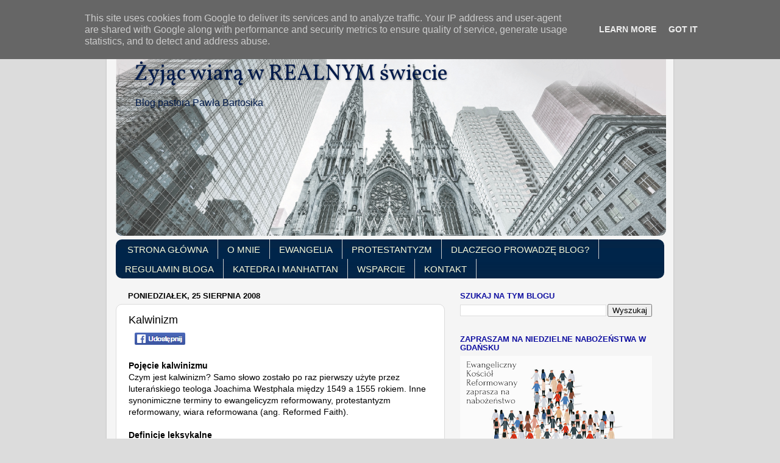

--- FILE ---
content_type: text/html; charset=UTF-8
request_url: http://www.pbartosik.pl/2008/08/kalwinizm.html
body_size: 28371
content:
<!DOCTYPE html>
<html class='v2' dir='ltr' lang='pl'>
<head>
<link href='https://www.blogger.com/static/v1/widgets/335934321-css_bundle_v2.css' rel='stylesheet' type='text/css'/>
<meta content='width=1100' name='viewport'/>
<meta content='text/html; charset=UTF-8' http-equiv='Content-Type'/>
<meta content='blogger' name='generator'/>
<link href='http://www.pbartosik.pl/favicon.ico' rel='icon' type='image/x-icon'/>
<link href='http://www.pbartosik.pl/2008/08/kalwinizm.html' rel='canonical'/>
<link rel="alternate" type="application/atom+xml" title="Żyjąc wiarą w REALNYM świecie - Atom" href="http://www.pbartosik.pl/feeds/posts/default" />
<link rel="alternate" type="application/rss+xml" title="Żyjąc wiarą w REALNYM świecie - RSS" href="http://www.pbartosik.pl/feeds/posts/default?alt=rss" />
<link rel="service.post" type="application/atom+xml" title="Żyjąc wiarą w REALNYM świecie - Atom" href="https://www.blogger.com/feeds/3385891620482852612/posts/default" />

<link rel="alternate" type="application/atom+xml" title="Żyjąc wiarą w REALNYM świecie - Atom" href="http://www.pbartosik.pl/feeds/3329083426127678714/comments/default" />
<!--Can't find substitution for tag [blog.ieCssRetrofitLinks]-->
<meta content='http://www.pbartosik.pl/2008/08/kalwinizm.html' property='og:url'/>
<meta content='Kalwinizm' property='og:title'/>
<meta content='Pojęcie kalwinizmu Czym jest kalwinizm? Samo słowo zostało po raz pierwszy użyte przez luterańskiego teologa Joachima Westphala między 1549 ...' property='og:description'/>
<title>Żyjąc wiarą w REALNYM świecie: Kalwinizm</title>
<style type='text/css'>@font-face{font-family:'Vollkorn';font-style:normal;font-weight:400;font-display:swap;src:url(//fonts.gstatic.com/s/vollkorn/v30/0ybgGDoxxrvAnPhYGzMlQLzuMasz6Df2MHGeE2mcM7Xq3oA9NjE.woff2)format('woff2');unicode-range:U+0460-052F,U+1C80-1C8A,U+20B4,U+2DE0-2DFF,U+A640-A69F,U+FE2E-FE2F;}@font-face{font-family:'Vollkorn';font-style:normal;font-weight:400;font-display:swap;src:url(//fonts.gstatic.com/s/vollkorn/v30/0ybgGDoxxrvAnPhYGzMlQLzuMasz6Df2MHGeGmmcM7Xq3oA9NjE.woff2)format('woff2');unicode-range:U+0301,U+0400-045F,U+0490-0491,U+04B0-04B1,U+2116;}@font-face{font-family:'Vollkorn';font-style:normal;font-weight:400;font-display:swap;src:url(//fonts.gstatic.com/s/vollkorn/v30/0ybgGDoxxrvAnPhYGzMlQLzuMasz6Df2MHGeHWmcM7Xq3oA9NjE.woff2)format('woff2');unicode-range:U+0370-0377,U+037A-037F,U+0384-038A,U+038C,U+038E-03A1,U+03A3-03FF;}@font-face{font-family:'Vollkorn';font-style:normal;font-weight:400;font-display:swap;src:url(//fonts.gstatic.com/s/vollkorn/v30/0ybgGDoxxrvAnPhYGzMlQLzuMasz6Df2MHGeEWmcM7Xq3oA9NjE.woff2)format('woff2');unicode-range:U+0102-0103,U+0110-0111,U+0128-0129,U+0168-0169,U+01A0-01A1,U+01AF-01B0,U+0300-0301,U+0303-0304,U+0308-0309,U+0323,U+0329,U+1EA0-1EF9,U+20AB;}@font-face{font-family:'Vollkorn';font-style:normal;font-weight:400;font-display:swap;src:url(//fonts.gstatic.com/s/vollkorn/v30/0ybgGDoxxrvAnPhYGzMlQLzuMasz6Df2MHGeEGmcM7Xq3oA9NjE.woff2)format('woff2');unicode-range:U+0100-02BA,U+02BD-02C5,U+02C7-02CC,U+02CE-02D7,U+02DD-02FF,U+0304,U+0308,U+0329,U+1D00-1DBF,U+1E00-1E9F,U+1EF2-1EFF,U+2020,U+20A0-20AB,U+20AD-20C0,U+2113,U+2C60-2C7F,U+A720-A7FF;}@font-face{font-family:'Vollkorn';font-style:normal;font-weight:400;font-display:swap;src:url(//fonts.gstatic.com/s/vollkorn/v30/0ybgGDoxxrvAnPhYGzMlQLzuMasz6Df2MHGeHmmcM7Xq3oA9.woff2)format('woff2');unicode-range:U+0000-00FF,U+0131,U+0152-0153,U+02BB-02BC,U+02C6,U+02DA,U+02DC,U+0304,U+0308,U+0329,U+2000-206F,U+20AC,U+2122,U+2191,U+2193,U+2212,U+2215,U+FEFF,U+FFFD;}</style>
<style id='page-skin-1' type='text/css'><!--
/*-----------------------------------------------
Blogger Template Style
Name:     Picture Window
Designer: Blogger
URL:      www.blogger.com
----------------------------------------------- */
/* Variable definitions
====================
<Variable name="keycolor" description="Main Color" type="color" default="#1a222a"/>
<Variable name="body.background" description="Body Background" type="background"
color="#dcdcdc" default="#111111 url(//themes.googleusercontent.com/image?id=1OACCYOE0-eoTRTfsBuX1NMN9nz599ufI1Jh0CggPFA_sK80AGkIr8pLtYRpNUKPmwtEa) repeat-x fixed top center"/>
<Group description="Page Text" selector="body">
<Variable name="body.font" description="Font" type="font"
default="normal normal 15px Arial, Tahoma, Helvetica, FreeSans, sans-serif"/>
<Variable name="body.text.color" description="Text Color" type="color" default="#333333"/>
</Group>
<Group description="Backgrounds" selector=".body-fauxcolumns-outer">
<Variable name="body.background.color" description="Outer Background" type="color" default="#296695"/>
<Variable name="header.background.color" description="Header Background" type="color" default="transparent"/>
<Variable name="post.background.color" description="Post Background" type="color" default="#ffffff"/>
</Group>
<Group description="Links" selector=".main-outer">
<Variable name="link.color" description="Link Color" type="color" default="#336699"/>
<Variable name="link.visited.color" description="Visited Color" type="color" default="#6699cc"/>
<Variable name="link.hover.color" description="Hover Color" type="color" default="#33aaff"/>
</Group>
<Group description="Blog Title" selector=".header h1">
<Variable name="header.font" description="Title Font" type="font"
default="normal normal 36px Arial, Tahoma, Helvetica, FreeSans, sans-serif"/>
<Variable name="header.text.color" description="Text Color" type="color" default="#ffffff" />
</Group>
<Group description="Tabs Text" selector=".tabs-inner .widget li a">
<Variable name="tabs.font" description="Font" type="font"
default="normal normal 15px Arial, Tahoma, Helvetica, FreeSans, sans-serif"/>
<Variable name="tabs.text.color" description="Text Color" type="color" default="#ffffff"/>
<Variable name="tabs.selected.text.color" description="Selected Color" type="color" default="#9d1a05"/>
</Group>
<Group description="Tabs Background" selector=".tabs-outer .PageList">
<Variable name="tabs.background.color" description="Background Color" type="color" default="transparent"/>
<Variable name="tabs.selected.background.color" description="Selected Color" type="color" default="transparent"/>
<Variable name="tabs.separator.color" description="Separator Color" type="color" default="transparent"/>
</Group>
<Group description="Post Title" selector="h3.post-title, .comments h4">
<Variable name="post.title.font" description="Title Font" type="font"
default="normal normal 18px Arial, Tahoma, Helvetica, FreeSans, sans-serif"/>
</Group>
<Group description="Date Header" selector=".date-header">
<Variable name="date.header.color" description="Text Color" type="color" default="#000000"/>
</Group>
<Group description="Post" selector=".post">
<Variable name="post.footer.text.color" description="Footer Text Color" type="color" default="#999999"/>
<Variable name="post.border.color" description="Border Color" type="color" default="#dddddd"/>
</Group>
<Group description="Gadgets" selector="h2">
<Variable name="widget.title.font" description="Title Font" type="font"
default="bold normal 13px Arial, Tahoma, Helvetica, FreeSans, sans-serif"/>
<Variable name="widget.title.text.color" description="Title Color" type="color" default="#888888"/>
</Group>
<Group description="Footer" selector=".footer-outer">
<Variable name="footer.text.color" description="Text Color" type="color" default="#cccccc"/>
<Variable name="footer.widget.title.text.color" description="Gadget Title Color" type="color" default="#aaaaaa"/>
</Group>
<Group description="Footer Links" selector=".footer-outer">
<Variable name="footer.link.color" description="Link Color" type="color" default="#99ccee"/>
<Variable name="footer.link.visited.color" description="Visited Color" type="color" default="#77aaee"/>
<Variable name="footer.link.hover.color" description="Hover Color" type="color" default="#33aaff"/>
</Group>
<Variable name="content.margin" description="Content Margin Top" type="length" default="20px" min="0" max="100px"/>
<Variable name="content.padding" description="Content Padding" type="length" default="0" min="0" max="100px"/>
<Variable name="content.background" description="Content Background" type="background"
default="transparent none repeat scroll top left"/>
<Variable name="content.border.radius" description="Content Border Radius" type="length" default="0" min="0" max="100px"/>
<Variable name="content.shadow.spread" description="Content Shadow Spread" type="length" default="0" min="0" max="100px"/>
<Variable name="header.padding" description="Header Padding" type="length" default="0" min="0" max="100px"/>
<Variable name="header.background.gradient" description="Header Gradient" type="url"
default="none"/>
<Variable name="header.border.radius" description="Header Border Radius" type="length" default="0" min="0" max="100px"/>
<Variable name="main.border.radius.top" description="Main Border Radius" type="length" default="20px" min="0" max="100px"/>
<Variable name="footer.border.radius.top" description="Footer Border Radius Top" type="length" default="0" min="0" max="100px"/>
<Variable name="footer.border.radius.bottom" description="Footer Border Radius Bottom" type="length" default="20px" min="0" max="100px"/>
<Variable name="region.shadow.spread" description="Main and Footer Shadow Spread" type="length" default="3px" min="0" max="100px"/>
<Variable name="region.shadow.offset" description="Main and Footer Shadow Offset" type="length" default="1px" min="-50px" max="50px"/>
<Variable name="tabs.background.gradient" description="Tab Background Gradient" type="url" default="none"/>
<Variable name="tab.selected.background.gradient" description="Selected Tab Background" type="url"
default="url(https://resources.blogblog.com/blogblog/data/1kt/transparent/white80.png)"/>
<Variable name="tab.background" description="Tab Background" type="background"
default="transparent url(https://resources.blogblog.com/blogblog/data/1kt/transparent/black50.png) repeat scroll top left"/>
<Variable name="tab.border.radius" description="Tab Border Radius" type="length" default="10px" min="0" max="100px"/>
<Variable name="tab.first.border.radius" description="First Tab Border Radius" type="length" default="10px" min="0" max="100px"/>
<Variable name="tabs.border.radius" description="Tabs Border Radius" type="length" default="0" min="0" max="100px"/>
<Variable name="tabs.spacing" description="Tab Spacing" type="length" default=".25em" min="0" max="10em"/>
<Variable name="tabs.margin.bottom" description="Tab Margin Bottom" type="length" default="0" min="0" max="100px"/>
<Variable name="tabs.margin.sides" description="Tab Margin Sides" type="length" default="20px" min="0" max="100px"/>
<Variable name="main.background" description="Main Background" type="background"
default="transparent url(https://resources.blogblog.com/blogblog/data/1kt/transparent/white80.png) repeat scroll top left"/>
<Variable name="main.padding.sides" description="Main Padding Sides" type="length" default="20px" min="0" max="100px"/>
<Variable name="footer.background" description="Footer Background" type="background"
default="transparent url(https://resources.blogblog.com/blogblog/data/1kt/transparent/black50.png) repeat scroll top left"/>
<Variable name="post.margin.sides" description="Post Margin Sides" type="length" default="-20px" min="-50px" max="50px"/>
<Variable name="post.border.radius" description="Post Border Radius" type="length" default="5px" min="0" max="100px"/>
<Variable name="widget.title.text.transform" description="Widget Title Text Transform" type="string" default="uppercase"/>
<Variable name="mobile.background.overlay" description="Mobile Background Overlay" type="string"
default="transparent none repeat scroll top left"/>
<Variable name="startSide" description="Side where text starts in blog language" type="automatic" default="left"/>
<Variable name="endSide" description="Side where text ends in blog language" type="automatic" default="right"/>
*/
/* Content
----------------------------------------------- */
body {
font: normal normal 14px Verdana, Geneva, sans-serif;
color: #000000;
background: #dcdcdc none no-repeat scroll center center;
}
html body .region-inner {
min-width: 0;
max-width: 100%;
width: auto;
}
.content-outer {
font-size: 90%;
}
a:link {
text-decoration:none;
color: #9d1a05;
}
a:visited {
text-decoration:none;
color: #9d1a05;
}
a:hover {
text-decoration:underline;
color: #1036c8;
}
.content-outer {
background: transparent url(//www.blogblog.com/1kt/transparent/white80.png) repeat scroll top left;
-moz-border-radius: 15px;
-webkit-border-radius: 15px;
-goog-ms-border-radius: 15px;
border-radius: 15px;
-moz-box-shadow: 0 0 3px rgba(0, 0, 0, .15);
-webkit-box-shadow: 0 0 3px rgba(0, 0, 0, .15);
-goog-ms-box-shadow: 0 0 3px rgba(0, 0, 0, .15);
box-shadow: 0 0 3px rgba(0, 0, 0, .15);
margin: 30px auto;
}
.content-inner {
padding: 15px;
}
/* Header
----------------------------------------------- */
.header-outer {
background: #103e92 url(//www.blogblog.com/1kt/transparent/header_gradient_shade.png) repeat-x scroll top left;
_background-image: none;
color: #001a4a;
-moz-border-radius: 10px;
-webkit-border-radius: 10px;
-goog-ms-border-radius: 10px;
border-radius: 10px;
}
.Header img, .Header #header-inner {
-moz-border-radius: 10px;
-webkit-border-radius: 10px;
-goog-ms-border-radius: 10px;
border-radius: 10px;
}
.header-inner .Header .titlewrapper,
.header-inner .Header .descriptionwrapper {
padding-left: 30px;
padding-right: 30px;
}
.Header h1 {
font: normal normal 36px Vollkorn;
text-shadow: 1px 1px 3px rgba(0, 0, 0, 0.3);
}
.Header h1 a {
color: #001a4a;
}
.Header .description {
font-size: 130%;
}
/* Tabs
----------------------------------------------- */
.tabs-inner {
margin: .5em 0 0;
padding: 0;
}
.tabs-inner .section {
margin: 0;
}
.tabs-inner .widget ul {
padding: 0;
background: #00254a url(//www.blogblog.com/1kt/transparent/tabs_gradient_shade.png) repeat scroll bottom;
-moz-border-radius: 10px;
-webkit-border-radius: 10px;
-goog-ms-border-radius: 10px;
border-radius: 10px;
}
.tabs-inner .widget li {
border: none;
}
.tabs-inner .widget li a {
display: inline-block;
padding: .5em 1em;
margin-right: 0;
color: #fafad9;
font: normal normal 15px Arial, Tahoma, Helvetica, FreeSans, sans-serif;
-moz-border-radius: 0 0 0 0;
-webkit-border-top-left-radius: 0;
-webkit-border-top-right-radius: 0;
-goog-ms-border-radius: 0 0 0 0;
border-radius: 0 0 0 0;
background: transparent none no-repeat scroll top left;
border-right: 1px solid #cbcbcb;
}
.tabs-inner .widget li:first-child a {
padding-left: 1.25em;
-moz-border-radius-topleft: 10px;
-moz-border-radius-bottomleft: 10px;
-webkit-border-top-left-radius: 10px;
-webkit-border-bottom-left-radius: 10px;
-goog-ms-border-top-left-radius: 10px;
-goog-ms-border-bottom-left-radius: 10px;
border-top-left-radius: 10px;
border-bottom-left-radius: 10px;
}
.tabs-inner .widget li.selected a,
.tabs-inner .widget li a:hover {
position: relative;
z-index: 1;
background: #0781ee url(//www.blogblog.com/1kt/transparent/tabs_gradient_shade.png) repeat scroll bottom;
color: #000000;
-moz-box-shadow: 0 0 0 rgba(0, 0, 0, .15);
-webkit-box-shadow: 0 0 0 rgba(0, 0, 0, .15);
-goog-ms-box-shadow: 0 0 0 rgba(0, 0, 0, .15);
box-shadow: 0 0 0 rgba(0, 0, 0, .15);
}
/* Headings
----------------------------------------------- */
h2 {
font: normal bold 100% Arial, Tahoma, Helvetica, FreeSans, sans-serif;
text-transform: uppercase;
color: #1010a1;
margin: .5em 0;
}
/* Main
----------------------------------------------- */
.main-outer {
background: transparent none repeat scroll top center;
-moz-border-radius: 0 0 0 0;
-webkit-border-top-left-radius: 0;
-webkit-border-top-right-radius: 0;
-webkit-border-bottom-left-radius: 0;
-webkit-border-bottom-right-radius: 0;
-goog-ms-border-radius: 0 0 0 0;
border-radius: 0 0 0 0;
-moz-box-shadow: 0 0 0 rgba(0, 0, 0, .15);
-webkit-box-shadow: 0 0 0 rgba(0, 0, 0, .15);
-goog-ms-box-shadow: 0 0 0 rgba(0, 0, 0, .15);
box-shadow: 0 0 0 rgba(0, 0, 0, .15);
}
.main-inner {
padding: 15px 5px 20px;
}
.main-inner .column-center-inner {
padding: 0 0;
}
.main-inner .column-left-inner {
padding-left: 0;
}
.main-inner .column-right-inner {
padding-right: 0;
}
/* Posts
----------------------------------------------- */
h3.post-title {
margin: 0;
font: normal normal 18px Arial, Tahoma, Helvetica, FreeSans, sans-serif;
}
.comments h4 {
margin: 1em 0 0;
font: normal normal 18px Arial, Tahoma, Helvetica, FreeSans, sans-serif;
}
.date-header span {
color: #000000;
}
.post-outer {
background-color: #ffffff;
border: solid 1px #dcdcdc;
-moz-border-radius: 10px;
-webkit-border-radius: 10px;
border-radius: 10px;
-goog-ms-border-radius: 10px;
padding: 15px 20px;
margin: 0 -20px 20px;
}
.post-body {
line-height: 1.4;
font-size: 110%;
position: relative;
}
.post-header {
margin: 0 0 1.5em;
color: #000000;
line-height: 1.6;
}
.post-footer {
margin: .5em 0 0;
color: #000000;
line-height: 1.6;
}
#blog-pager {
font-size: 140%
}
#comments .comment-author {
padding-top: 1.5em;
border-top: dashed 1px #ccc;
border-top: dashed 1px rgba(128, 128, 128, .5);
background-position: 0 1.5em;
}
#comments .comment-author:first-child {
padding-top: 0;
border-top: none;
}
.avatar-image-container {
margin: .2em 0 0;
}
/* Comments
----------------------------------------------- */
.comments .comments-content .icon.blog-author {
background-repeat: no-repeat;
background-image: url([data-uri]);
}
.comments .comments-content .loadmore a {
border-top: 1px solid #1036c8;
border-bottom: 1px solid #1036c8;
}
.comments .continue {
border-top: 2px solid #1036c8;
}
/* Widgets
----------------------------------------------- */
.widget ul, .widget #ArchiveList ul.flat {
padding: 0;
list-style: none;
}
.widget ul li, .widget #ArchiveList ul.flat li {
border-top: dashed 1px #ccc;
border-top: dashed 1px rgba(128, 128, 128, .5);
}
.widget ul li:first-child, .widget #ArchiveList ul.flat li:first-child {
border-top: none;
}
.widget .post-body ul {
list-style: disc;
}
.widget .post-body ul li {
border: none;
}
/* Footer
----------------------------------------------- */
.footer-outer {
color:#000000;
background: transparent url(//www.blogblog.com/1kt/transparent/black50.png) repeat scroll top left;
-moz-border-radius: 10px 10px 10px 10px;
-webkit-border-top-left-radius: 10px;
-webkit-border-top-right-radius: 10px;
-webkit-border-bottom-left-radius: 10px;
-webkit-border-bottom-right-radius: 10px;
-goog-ms-border-radius: 10px 10px 10px 10px;
border-radius: 10px 10px 10px 10px;
-moz-box-shadow: 0 0 0 rgba(0, 0, 0, .15);
-webkit-box-shadow: 0 0 0 rgba(0, 0, 0, .15);
-goog-ms-box-shadow: 0 0 0 rgba(0, 0, 0, .15);
box-shadow: 0 0 0 rgba(0, 0, 0, .15);
}
.footer-inner {
padding: 10px 5px 20px;
}
.footer-outer a {
color: #b40404;
}
.footer-outer a:visited {
color: #cc0000;
}
.footer-outer a:hover {
color: #ffffff;
}
.footer-outer .widget h2 {
color: #bababa;
}
/* Mobile
----------------------------------------------- */
html body.mobile {
height: auto;
}
html body.mobile {
min-height: 480px;
background-size: 100% auto;
}
.mobile .body-fauxcolumn-outer {
background: transparent none repeat scroll top left;
}
html .mobile .mobile-date-outer, html .mobile .blog-pager {
border-bottom: none;
background: transparent none repeat scroll top center;
margin-bottom: 10px;
}
.mobile .date-outer {
background: transparent none repeat scroll top center;
}
.mobile .header-outer, .mobile .main-outer,
.mobile .post-outer, .mobile .footer-outer {
-moz-border-radius: 0;
-webkit-border-radius: 0;
-goog-ms-border-radius: 0;
border-radius: 0;
}
.mobile .content-outer,
.mobile .main-outer,
.mobile .post-outer {
background: inherit;
border: none;
}
.mobile .content-outer {
font-size: 100%;
}
.mobile-link-button {
background-color: #9d1a05;
}
.mobile-link-button a:link, .mobile-link-button a:visited {
color: #ffffff;
}
.mobile-index-contents {
color: #000000;
}
.mobile .tabs-inner .PageList .widget-content {
background: #0781ee url(//www.blogblog.com/1kt/transparent/tabs_gradient_shade.png) repeat scroll bottom;
color: #000000;
}
.mobile .tabs-inner .PageList .widget-content .pagelist-arrow {
border-left: 1px solid #cbcbcb;
}
.post-header {display:flex}
.addthis_toolbox {margin-left:10px}
.post-header {margin-top:10px!important}.post-header {display:flex}
.addthis_toolbox {margin-left:10px}
.post-header {display:flex}
.addthis_toolbox {margin-right:10px}
--></style>
<style id='template-skin-1' type='text/css'><!--
body {
min-width: 930px;
}
.content-outer, .content-fauxcolumn-outer, .region-inner {
min-width: 930px;
max-width: 930px;
_width: 930px;
}
.main-inner .columns {
padding-left: 0px;
padding-right: 360px;
}
.main-inner .fauxcolumn-center-outer {
left: 0px;
right: 360px;
/* IE6 does not respect left and right together */
_width: expression(this.parentNode.offsetWidth -
parseInt("0px") -
parseInt("360px") + 'px');
}
.main-inner .fauxcolumn-left-outer {
width: 0px;
}
.main-inner .fauxcolumn-right-outer {
width: 360px;
}
.main-inner .column-left-outer {
width: 0px;
right: 100%;
margin-left: -0px;
}
.main-inner .column-right-outer {
width: 360px;
margin-right: -360px;
}
#layout {
min-width: 0;
}
#layout .content-outer {
min-width: 0;
width: 800px;
}
#layout .region-inner {
min-width: 0;
width: auto;
}
body#layout div.add_widget {
padding: 8px;
}
body#layout div.add_widget a {
margin-left: 32px;
}
--></style>
<link href='https://www.blogger.com/dyn-css/authorization.css?targetBlogID=3385891620482852612&amp;zx=4160e2ba-5e61-4280-b151-4493f187e0c8' media='none' onload='if(media!=&#39;all&#39;)media=&#39;all&#39;' rel='stylesheet'/><noscript><link href='https://www.blogger.com/dyn-css/authorization.css?targetBlogID=3385891620482852612&amp;zx=4160e2ba-5e61-4280-b151-4493f187e0c8' rel='stylesheet'/></noscript>
<meta name='google-adsense-platform-account' content='ca-host-pub-1556223355139109'/>
<meta name='google-adsense-platform-domain' content='blogspot.com'/>

<script type="text/javascript" language="javascript">
  // Supply ads personalization default for EEA readers
  // See https://www.blogger.com/go/adspersonalization
  adsbygoogle = window.adsbygoogle || [];
  if (typeof adsbygoogle.requestNonPersonalizedAds === 'undefined') {
    adsbygoogle.requestNonPersonalizedAds = 1;
  }
</script>


</head>
<body class='loading'>
<div class='navbar section' id='navbar' name='Pasek nawigacyjny'><div class='widget Navbar' data-version='1' id='Navbar1'><script type="text/javascript">
    function setAttributeOnload(object, attribute, val) {
      if(window.addEventListener) {
        window.addEventListener('load',
          function(){ object[attribute] = val; }, false);
      } else {
        window.attachEvent('onload', function(){ object[attribute] = val; });
      }
    }
  </script>
<div id="navbar-iframe-container"></div>
<script type="text/javascript" src="https://apis.google.com/js/platform.js"></script>
<script type="text/javascript">
      gapi.load("gapi.iframes:gapi.iframes.style.bubble", function() {
        if (gapi.iframes && gapi.iframes.getContext) {
          gapi.iframes.getContext().openChild({
              url: 'https://www.blogger.com/navbar/3385891620482852612?po\x3d3329083426127678714\x26origin\x3dhttp://www.pbartosik.pl',
              where: document.getElementById("navbar-iframe-container"),
              id: "navbar-iframe"
          });
        }
      });
    </script><script type="text/javascript">
(function() {
var script = document.createElement('script');
script.type = 'text/javascript';
script.src = '//pagead2.googlesyndication.com/pagead/js/google_top_exp.js';
var head = document.getElementsByTagName('head')[0];
if (head) {
head.appendChild(script);
}})();
</script>
</div></div>
<div class='body-fauxcolumns'>
<div class='fauxcolumn-outer body-fauxcolumn-outer'>
<div class='cap-top'>
<div class='cap-left'></div>
<div class='cap-right'></div>
</div>
<div class='fauxborder-left'>
<div class='fauxborder-right'></div>
<div class='fauxcolumn-inner'>
</div>
</div>
<div class='cap-bottom'>
<div class='cap-left'></div>
<div class='cap-right'></div>
</div>
</div>
</div>
<div class='content'>
<div class='content-fauxcolumns'>
<div class='fauxcolumn-outer content-fauxcolumn-outer'>
<div class='cap-top'>
<div class='cap-left'></div>
<div class='cap-right'></div>
</div>
<div class='fauxborder-left'>
<div class='fauxborder-right'></div>
<div class='fauxcolumn-inner'>
</div>
</div>
<div class='cap-bottom'>
<div class='cap-left'></div>
<div class='cap-right'></div>
</div>
</div>
</div>
<div class='content-outer'>
<div class='content-cap-top cap-top'>
<div class='cap-left'></div>
<div class='cap-right'></div>
</div>
<div class='fauxborder-left content-fauxborder-left'>
<div class='fauxborder-right content-fauxborder-right'></div>
<div class='content-inner'>
<header>
<div class='header-outer'>
<div class='header-cap-top cap-top'>
<div class='cap-left'></div>
<div class='cap-right'></div>
</div>
<div class='fauxborder-left header-fauxborder-left'>
<div class='fauxborder-right header-fauxborder-right'></div>
<div class='region-inner header-inner'>
<div class='header section' id='header' name='Nagłówek'><div class='widget Header' data-version='1' id='Header1'>
<div id='header-inner' style='background-image: url("https://blogger.googleusercontent.com/img/b/R29vZ2xl/AVvXsEgKl93_Wt4UWkwX3HKpFaJ-8XZ5ezZBwGHZFho7rJwTIFUQEJ_xpkSDHOwelY0c5u5oj7UMH3fuptm-Sc3QAZxkayhyphenhyphenyIGa80hllBtFoTHc2xhrEoMKLCol7qYek13YCNvdjORtQeVqYQ-d/s1600/BLOG+70.png"); background-position: left; width: 903px; min-height: 312px; _height: 312px; background-repeat: no-repeat; '>
<div class='titlewrapper' style='background: transparent'>
<h1 class='title' style='background: transparent; border-width: 0px'>
<a href='http://www.pbartosik.pl/'>
Żyjąc wiarą w REALNYM świecie
</a>
</h1>
</div>
<div class='descriptionwrapper'>
<p class='description'><span>Blog pastora Pawła Bartosika</span></p>
</div>
</div>
</div></div>
</div>
</div>
<div class='header-cap-bottom cap-bottom'>
<div class='cap-left'></div>
<div class='cap-right'></div>
</div>
</div>
</header>
<div class='tabs-outer'>
<div class='tabs-cap-top cap-top'>
<div class='cap-left'></div>
<div class='cap-right'></div>
</div>
<div class='fauxborder-left tabs-fauxborder-left'>
<div class='fauxborder-right tabs-fauxborder-right'></div>
<div class='region-inner tabs-inner'>
<div class='tabs section' id='crosscol' name='Wszystkie kolumny'><div class='widget LinkList' data-version='1' id='LinkList11'>
<div class='widget-content'>
<ul>
<li><a href='http://www.pbartosik.blogspot.com/'>STRONA GŁÓWNA</a></li>
<li><a href='http://pbartosik.blogspot.com/2010/07/o-autorze-bloga.html'>O MNIE</a></li>
<li><a href='http://pbartosik.blogspot.com/search/label/Ewangelia'>EWANGELIA</a></li>
<li><a href='http://pbartosik.blogspot.com/search/label/Protestantyzm'>PROTESTANTYZM</a></li>
<li><a href='http://pbartosik.blogspot.com/2012/01/dlaczego-prowadze-bloga.html'>DLACZEGO PROWADZĘ BLOG?</a></li>
<li><a href='http://pbartosik.blogspot.com/2012/01/regulamin-bloga.html'>REGULAMIN BLOGA</a></li>
<li><a href='http://www.pbartosik.pl/2013/03/katedra-manhattan-i-blog.html'>KATEDRA I MANHATTAN</a></li>
<li><a href='http://www.pbartosik.pl/2018/01/partner-w-dobrym-dziele.html'>WSPARCIE</a></li>
<li><a href='http://pbartosik.blogspot.com/2009/03/jesli-potrzebujesz-porady-rozmowy-z.html'>KONTAKT</a></li>
</ul>
<div class='clear'></div>
</div>
</div></div>
<div class='tabs no-items section' id='crosscol-overflow' name='Cross-Column 2'></div>
</div>
</div>
<div class='tabs-cap-bottom cap-bottom'>
<div class='cap-left'></div>
<div class='cap-right'></div>
</div>
</div>
<div class='main-outer'>
<div class='main-cap-top cap-top'>
<div class='cap-left'></div>
<div class='cap-right'></div>
</div>
<div class='fauxborder-left main-fauxborder-left'>
<div class='fauxborder-right main-fauxborder-right'></div>
<div class='region-inner main-inner'>
<div class='columns fauxcolumns'>
<div class='fauxcolumn-outer fauxcolumn-center-outer'>
<div class='cap-top'>
<div class='cap-left'></div>
<div class='cap-right'></div>
</div>
<div class='fauxborder-left'>
<div class='fauxborder-right'></div>
<div class='fauxcolumn-inner'>
</div>
</div>
<div class='cap-bottom'>
<div class='cap-left'></div>
<div class='cap-right'></div>
</div>
</div>
<div class='fauxcolumn-outer fauxcolumn-left-outer'>
<div class='cap-top'>
<div class='cap-left'></div>
<div class='cap-right'></div>
</div>
<div class='fauxborder-left'>
<div class='fauxborder-right'></div>
<div class='fauxcolumn-inner'>
</div>
</div>
<div class='cap-bottom'>
<div class='cap-left'></div>
<div class='cap-right'></div>
</div>
</div>
<div class='fauxcolumn-outer fauxcolumn-right-outer'>
<div class='cap-top'>
<div class='cap-left'></div>
<div class='cap-right'></div>
</div>
<div class='fauxborder-left'>
<div class='fauxborder-right'></div>
<div class='fauxcolumn-inner'>
</div>
</div>
<div class='cap-bottom'>
<div class='cap-left'></div>
<div class='cap-right'></div>
</div>
</div>
<!-- corrects IE6 width calculation -->
<div class='columns-inner'>
<div class='column-center-outer'>
<div class='column-center-inner'>
<div class='main section' id='main' name='Główny'><div class='widget Blog' data-version='1' id='Blog1'>
<div class='blog-posts hfeed'>

          <div class="date-outer">
        
<h2 class='date-header'><span>poniedziałek, 25 sierpnia 2008</span></h2>

          <div class="date-posts">
        
<div class='post-outer'>
<div class='post hentry uncustomized-post-template' itemprop='blogPost' itemscope='itemscope' itemtype='http://schema.org/BlogPosting'>
<meta content='3385891620482852612' itemprop='blogId'/>
<meta content='3329083426127678714' itemprop='postId'/>
<a name='3329083426127678714'></a>
<h3 class='post-title entry-title' itemprop='name'>
Kalwinizm
</h3>
<div class='post-header'>
<div class='post-header-line-1'></div>
<div style='text-align: left;'>
<div class='addthis_toolbox'>
<div class='custom_images'><a class='facebook' href='http://www.facebook.com/sharer.php?u=http://www.pbartosik.pl/2008/08/kalwinizm.html&t=Kalwinizm' rel='nofollow' target='_blank' title='Udostępnij'><img alt='Facebook share' border='0' src='http://i.imgur.com/GNB0RZT.png'/></a>
</div></div></div><script type='text/javascript'>var addthis_config = {"data_track_addressbar":false};</script><script src='//s7.addthis.com/js/300/addthis_widget.js#pubid=ra-511bbe8405a64ebd' type='text/javascript'></script>
<iframe allowTransparency='true' frameborder='0' scrolling='no' src='http://www.facebook.com/plugins/like.php?href=http://www.pbartosik.pl/2008/08/kalwinizm.html&layout=button_count&show_faces=false&width=100&action=like&font=arial&colorscheme=light' style='border:none; overflow:hidden; width:100px; height:21px;'></iframe>
</div>
<div class='post-body entry-content' id='post-body-3329083426127678714' itemprop='description articleBody'>
<strong>Pojęcie kalwinizmu</strong><br />Czym jest kalwinizm? Samo słowo zostało po raz pierwszy użyte przez luterańskiego teologa Joachima Westphala między 1549 a 1555 rokiem. Inne synonimiczne terminy to ewangelicyzm reformowany, protestantyzm reformowany, wiara reformowana (ang. Reformed Faith).<br /><br /><strong>Definicje leksykalne</strong><br />&#8222;Kalwinizm &#8211; doktryna religijna stworzona przez Jana Kalwina, wyłożona najpełniej w ostatecznej redakcji Institutio Christianae religionis [Nauka religii chrześcijańskiej] z 1559-60 r., stanowiąca istotny element doktryny ewangelicyzmu reformowanego.&#8221;. Taką niezwykle zwięzłą i wąską definicję podaje <em>Religia. Encyklopedia PWN.</em> Termin kalwinizm oznacza tu teologiczne nauczanie Jana Kalwina.<br /><br /><em>Encyklopedia chrześcijaństwa</em> rozszerza podaną wcześniej definicję. Wedle niej &#8222;kalwinizm jest szczególną odmianą protestantyzmu. Jego głównym i najbardziej wpływowym przedstawicielem jest Jan Kalwin.&#8221; Inni wymieniani współtwórcy kalwinizmu to Ulrich Zwingli, Henryk Bullinger, Wilhelm Farel, Jan Łaski, Jan Knox, Marcin Bucer.<br /><br /><em>Zbigniew Karczewski, Kalwinizm</em>, całość <a href="http://www.gdansk.reformacja.pl/czytelnia/podstawywiary/140654.html">TUTAJ</a>
<div style='clear: both;'></div>
</div>
<div class='post-footer'>
<div class='post-footer-line post-footer-line-1'>
<span class='post-author vcard'>
Autor:
<span class='fn' itemprop='author' itemscope='itemscope' itemtype='http://schema.org/Person'>
<meta content='https://www.blogger.com/profile/00841205300271404420' itemprop='url'/>
<a class='g-profile' href='https://www.blogger.com/profile/00841205300271404420' rel='author' title='author profile'>
<span itemprop='name'>Paweł Bartosik</span>
</a>
</span>
</span>
<span class='post-timestamp'>
o
<meta content='http://www.pbartosik.pl/2008/08/kalwinizm.html' itemprop='url'/>
<a class='timestamp-link' href='http://www.pbartosik.pl/2008/08/kalwinizm.html' rel='bookmark' title='permanent link'><abbr class='published' itemprop='datePublished' title='2008-08-25T23:05:00+02:00'>23:05</abbr></a>
</span>
<span class='reaction-buttons'>
</span>
<span class='post-comment-link'>
</span>
<span class='post-backlinks post-comment-link'>
</span>
<span class='post-icons'>
<span class='item-action'>
<a href='https://www.blogger.com/email-post/3385891620482852612/3329083426127678714' title='Wyślij posta przez e-mail'>
<img alt='' class='icon-action' height='13' src='https://resources.blogblog.com/img/icon18_email.gif' width='18'/>
</a>
</span>
<span class='item-control blog-admin pid-72442081'>
<a href='https://www.blogger.com/post-edit.g?blogID=3385891620482852612&postID=3329083426127678714&from=pencil' title='Edytuj post'>
<img alt='' class='icon-action' height='18' src='https://resources.blogblog.com/img/icon18_edit_allbkg.gif' width='18'/>
</a>
</span>
</span>
<div class='post-share-buttons goog-inline-block'>
<a class='goog-inline-block share-button sb-email' href='https://www.blogger.com/share-post.g?blogID=3385891620482852612&postID=3329083426127678714&target=email' target='_blank' title='Wyślij pocztą e-mail'><span class='share-button-link-text'>Wyślij pocztą e-mail</span></a><a class='goog-inline-block share-button sb-blog' href='https://www.blogger.com/share-post.g?blogID=3385891620482852612&postID=3329083426127678714&target=blog' onclick='window.open(this.href, "_blank", "height=270,width=475"); return false;' target='_blank' title='Wrzuć na bloga'><span class='share-button-link-text'>Wrzuć na bloga</span></a><a class='goog-inline-block share-button sb-twitter' href='https://www.blogger.com/share-post.g?blogID=3385891620482852612&postID=3329083426127678714&target=twitter' target='_blank' title='Udostępnij w X'><span class='share-button-link-text'>Udostępnij w X</span></a><a class='goog-inline-block share-button sb-facebook' href='https://www.blogger.com/share-post.g?blogID=3385891620482852612&postID=3329083426127678714&target=facebook' onclick='window.open(this.href, "_blank", "height=430,width=640"); return false;' target='_blank' title='Udostępnij w usłudze Facebook'><span class='share-button-link-text'>Udostępnij w usłudze Facebook</span></a><a class='goog-inline-block share-button sb-pinterest' href='https://www.blogger.com/share-post.g?blogID=3385891620482852612&postID=3329083426127678714&target=pinterest' target='_blank' title='Udostępnij w serwisie Pinterest'><span class='share-button-link-text'>Udostępnij w serwisie Pinterest</span></a>
</div>
</div>
<div class='post-footer-line post-footer-line-2'>
<span class='post-labels'>
Etykiety:
<a href='http://www.pbartosik.pl/search/label/Kalwinizm' rel='tag'>Kalwinizm</a>
</span>
</div>
<div class='post-footer-line post-footer-line-3'>
<span class='post-location'>
</span>
</div>
</div>
</div>
<div class='comments' id='comments'>
<a name='comments'></a>
</div>
</div>

        </div></div>
      
</div>
<div class='blog-pager' id='blog-pager'>
<span id='blog-pager-newer-link'>
<a class='blog-pager-newer-link' href='http://www.pbartosik.pl/2008/08/ach-co-to-by-za-lub.html' id='Blog1_blog-pager-newer-link' title='Nowszy post'>Nowszy post</a>
</span>
<span id='blog-pager-older-link'>
<a class='blog-pager-older-link' href='http://www.pbartosik.pl/2008/08/lub-w-sobot.html' id='Blog1_blog-pager-older-link' title='Starszy post'>Starszy post</a>
</span>
<a class='home-link' href='http://www.pbartosik.pl/'>Strona główna</a>
</div>
<div class='clear'></div>
<div class='post-feeds'>
</div>
</div></div>
</div>
</div>
<div class='column-left-outer'>
<div class='column-left-inner'>
<aside>
</aside>
</div>
</div>
<div class='column-right-outer'>
<div class='column-right-inner'>
<aside>
<div class='sidebar section' id='sidebar-right-1'><div class='widget BlogSearch' data-version='1' id='BlogSearch1'>
<h2 class='title'>Szukaj na tym blogu</h2>
<div class='widget-content'>
<div id='BlogSearch1_form'>
<form action='http://www.pbartosik.pl/search' class='gsc-search-box' target='_top'>
<table cellpadding='0' cellspacing='0' class='gsc-search-box'>
<tbody>
<tr>
<td class='gsc-input'>
<input autocomplete='off' class='gsc-input' name='q' size='10' title='search' type='text' value=''/>
</td>
<td class='gsc-search-button'>
<input class='gsc-search-button' title='search' type='submit' value='Wyszukaj'/>
</td>
</tr>
</tbody>
</table>
</form>
</div>
</div>
<div class='clear'></div>
</div><div class='widget Image' data-version='1' id='Image9'>
<h2>ZAPRASZAM NA NIEDZIELNE NABOŻEŃSTWA W GDAŃSKU</h2>
<div class='widget-content'>
<img alt='ZAPRASZAM NA NIEDZIELNE NABOŻEŃSTWA W GDAŃSKU' height='315' id='Image9_img' src='https://blogger.googleusercontent.com/img/a/AVvXsEhK3dKnu5Kgz-eG1IFAwKcfrMdHDXBrqArXvXETBHaBpTpSBkmLcQHJ0wHyLzxVvIFcZMC8y1C6nOzoCJTL9srT49y4VewxAcPJOhep9Ez0v_zQXIvPcltGMAdLdaeNJ6FN1vzNxz9_Cfde5RGejduV-T8zKckfnGjyXqVIc5AWoQhDvTRsxzYkkKhf5b6p=s315' width='315'/>
<br/>
</div>
<div class='clear'></div>
</div><div class='widget Image' data-version='1' id='Image22'>
<h2>NOWOŚĆ! WYDAWANICTWO TRINITY</h2>
<div class='widget-content'>
<a href='https://www.wydawnictwotrinity.pl/2025/11/katolik-protestant-jakie-sa-roznice.html'>
<img alt='NOWOŚĆ! WYDAWANICTWO TRINITY' height='463' id='Image22_img' src='https://blogger.googleusercontent.com/img/a/AVvXsEixy9jJgSB0ldBph63nS9EXXTnFxxxK3Cgx0oiiHfXTeh4VrEJ9Qefw-2z_46nozWHX-foY7zgCLGC3uVMIOIPFCk_mdRP4U5HjG-oMVUywPh_25q30uGMrJ5Vycc624Wb8DHrOQXerq7Wl41vBN6RxM55XQp4GfcPqImP-OXbWTd1htIYhXEGeHK6skgd8=s463' width='315'/>
</a>
<br/>
<span class='caption'>17 PLN - KLIKNIJ NA OKŁADKĘ</span>
</div>
<div class='clear'></div>
</div><div class='widget Image' data-version='1' id='Image1'>
<div class='widget-content'>
<a href='http://www.pbartosik.pl/2010/07/o-autorze-bloga.html?m=0'>
<img alt='' height='240' id='Image1_img' src='https://blogger.googleusercontent.com/img/b/R29vZ2xl/AVvXsEh_Zl4v-oPVf_XcN3l2NPSL2-aKU83_32KrYgzH4cqmeE4TtxZkTBmCSYJiF2PQAh2AyIi5xLFeeZ6FncqDFcNJ5ViEYrSLLtg9_Wqi1otVrrwI-hErBbgzLeldcCIDIOZF2y2RYZa4BmSU/s240/PB.jpg' width='240'/>
</a>
<br/>
<span class='caption'>O AUTORZE BLOGA - KLIKNIJ W ZDJĘCIE</span>
</div>
<div class='clear'></div>
</div><div class='widget Image' data-version='1' id='Image12'>
<h2>Biblia dla Ciebie! Kliknij w zdjęcie</h2>
<div class='widget-content'>
<a href='http://www.pbartosik.pl/2021/08/mam-dla-ciebie-biblie-bezpatnie.html?m=0'>
<img alt='Biblia dla Ciebie! Kliknij w zdjęcie' height='223' id='Image12_img' src='https://blogger.googleusercontent.com/img/b/R29vZ2xl/AVvXsEgaq6mwDaXQyVAZE5u8jzKKDQPjhdSuNwqWKE9v1L3DGXjyjj80ibpieLla2C7AbfK5qPk1-cvTmrQ3c70uB7b0XJrVWiptZq2b6psIyLV_zqrv2gyYFifvoi8gAXz5UIqcn9Y2PsQbonJf/s315/Parmesan+Cheese+%25281%2529.png' width='315'/>
</a>
<br/>
</div>
<div class='clear'></div>
</div><div class='widget Image' data-version='1' id='Image5'>
<h2>WESPRZYJ MOJĄ SŁUŻBĘ</h2>
<div class='widget-content'>
<a href='http://www.pbartosik.pl/2018/01/partner-w-dobrym-dziele.html'>
<img alt='WESPRZYJ MOJĄ SŁUŻBĘ' height='183' id='Image5_img' src='https://blogger.googleusercontent.com/img/b/R29vZ2xl/AVvXsEhzVG91yBNcyy3M2mCCw1iSEGN9WHK47Dq48ptfqoymVt4aK2yujrhX_i6jPTEcOZsf2Wk8ZlsjOBtZqUHD8SK9I4DqZ7jOUXAh7qJ2yG8LnPiCqnFsR2zTleET-JusU2xYPP4buZEPeRyF/s315/support.jpg' width='315'/>
</a>
<br/>
<span class='caption'>PARTNER W DOBRYM DZIELE - DOŁĄCZ!</span>
</div>
<div class='clear'></div>
</div><div class='widget PopularPosts' data-version='1' id='PopularPosts1'>
<h2>10 najpopularniejszych postów w ostatnim miesiącu</h2>
<div class='widget-content popular-posts'>
<ul>
<li>
<a href='http://www.pbartosik.pl/2024/12/obietnica-zmartwychwstania-na-wiosennym.html'>Obietnica zmartwychwstania na wiosennym liściu</a>
</li>
<li>
<a href='http://www.pbartosik.pl/2024/11/historyczna-wiarygodnosc-biblii.html'>Historyczna wiarygodność Biblii </a>
</li>
<li>
<a href='http://www.pbartosik.pl/2010/07/o-autorze-bloga.html'>O mnie i kontakt </a>
</li>
<li>
<a href='http://www.pbartosik.pl/2019/06/katolik-i-protestant-jakie-sa-roznice.html'>Katolik i protestant: jakie są różnice?</a>
</li>
<li>
<a href='http://www.pbartosik.pl/2026/01/plany-i-wsparcie-w-2026.html'>Plany i wsparcie w 2026! </a>
</li>
<li>
<a href='http://www.pbartosik.pl/2025/12/koscielne-dzwony-czy-islamskie-traby.html'>Kościelne dzwony czy islamskie trąby? </a>
</li>
<li>
<a href='http://www.pbartosik.pl/2025/12/koledy-reggae.html'>Kolędy reggae </a>
</li>
<li>
<a href='http://www.pbartosik.pl/2025/12/nabozenstwo-w-niebie-wnioski-dla.html'>Nabożeństwo w niebie - wnioski dla Kościoła na ziemi</a>
</li>
<li>
<a href='http://www.pbartosik.pl/2026/01/jako-protestant-wierze-w-obecnosc-pana.html'>Jako protestant wierzę w obecność Pana Jezusa podczas Eucharystii</a>
</li>
<li>
<a href='http://www.pbartosik.pl/2025/12/szatan-nie-sprzeciwia-sie-zdrowym.html'>Szatan nie sprzeciwia się zdrowym zasadom moralnym</a>
</li>
</ul>
<div class='clear'></div>
</div>
</div><div class='widget Image' data-version='1' id='Image6'>
<h2>Słuchaj na spotify lub na itunes</h2>
<div class='widget-content'>
<a href='https://open.spotify.com/show/0SD9d2XqELJLSX9WIdeP91'>
<img alt='Słuchaj na spotify lub na itunes' height='236' id='Image6_img' src='https://blogger.googleusercontent.com/img/b/R29vZ2xl/AVvXsEi9runLBrXMdi_8U52iW2FArx6yCjQmwtG6gASaRGjRzFJA15OUC8PYQhHH-E6XsEJ8SeVqUh_2Yxl8pgPOG7r4M82ZLLIFSd2g1ST-KdD-zz9fcUTItT_D546EJn-HR_84tFRl4QNZ8mQc/s315/Kazania+i+Podcasty.png' width='315'/>
</a>
<br/>
</div>
<div class='clear'></div>
</div><div class='widget HTML' data-version='1' id='HTML2'>
<h2 class='title'>kazanie z ostatniej niedzieli</h2>
<div class='widget-content'>
<iframe allow="encrypted-media" allowtransparency="true" frameborder="0" height="160" src="https://open.spotify.com/embed-podcast/episode/1ACQlVO3WahPZUb5NWCzHt" width="100%"></iframe>
</div>
<div class='clear'></div>
</div><div class='widget Image' data-version='1' id='Image20'>
<h2>Zamów za darmo - kliknij na zdjęcie</h2>
<div class='widget-content'>
<a href='http://www.pbartosik.pl/2022/01/bezpatny-pakiet-antykryzysowy-dla.html'>
<img alt='Zamów za darmo - kliknij na zdjęcie' height='224' id='Image20_img' src='https://blogger.googleusercontent.com/img/b/R29vZ2xl/AVvXsEgev75jmQ6Mzjrr9yo7xO6yRc4Pr8TOJgxX3Khdce9vKUx0MALHsZ6OB8xjWQUYc7NOBQzjIozhXK9dgTnBrhlKmVPQS60xBCbaB88xQSNz9yGYsg1YjZSxFlmB0RHiMQJkO8NOUssnDK8o/s315/Green+and+Yellow+Illustrated+Gift+Boxes+Birthday+Card.png' width='315'/>
</a>
<br/>
</div>
<div class='clear'></div>
</div><div class='widget Image' data-version='1' id='Image13'>
<h2>WYDAWNICTWO TRINITY</h2>
<div class='widget-content'>
<a href='https://www.wydawnictwotrinity.pl/2022/10/nowosc-boze-narodzenie-zmienia-swiat.html'>
<img alt='WYDAWNICTWO TRINITY' height='463' id='Image13_img' src='https://blogger.googleusercontent.com/img/a/AVvXsEjOWjPbCzdeBfvEfH_mQP3l1TK6bmX80-lFxjgGc2iu4RgD_bjhUxP7__Y8lUrIHcrRJ1y2ceOTw3lbbV9WKFyzdGzhVFeYUaDlI7Nrnllq11RqWx_r6bxpW0iwKHRHbi2GHsMqRzBOIi4BkWHqcn7Una8asrVD6XHcvu6IHJ_NhnvXwssY1OyLUfwsGg=s463' width='315'/>
</a>
<br/>
<span class='caption'>36 PLN - KLIKNIJ NA OKŁADKĘ</span>
</div>
<div class='clear'></div>
</div><div class='widget Image' data-version='1' id='Image14'>
<h2>WYDAWNICTWO TRINITY</h2>
<div class='widget-content'>
<a href='https://www.wydawnictwotrinity.pl/2025/06/pradawni-swieci-james-b-jordan-cena-30.html'>
<img alt='WYDAWNICTWO TRINITY' height='467' id='Image14_img' src='https://blogger.googleusercontent.com/img/a/AVvXsEj0-bMonEHriosyztivfP3YBHMrkJYjIRT_WnioZiWIV5wXaaCpSmB3k2KhRIeiA0qOCoE6YxLU1SJ6wJY2O59UbxrM2f-6wZJkmx4ifiLEnbOMqSmQsD4VrtXciV5KBryOg_NE28KwVcfUS4E3bRoAK72R-AdbZK6_1ZYPKQSocHk0KFhx5Xw7xr6SoGI5=s467' width='315'/>
</a>
<br/>
<span class='caption'>32 PLN - KLIKNIJ NA OKŁADKĘ</span>
</div>
<div class='clear'></div>
</div><div class='widget Image' data-version='1' id='Image25'>
<h2>WYDAWNICTWO TRINITY</h2>
<div class='widget-content'>
<a href='https://www.wydawnictwotrinity.pl/2024/02/wygodne-fotele-twarde-sowa-douglas.html'>
<img alt='WYDAWNICTWO TRINITY' height='463' id='Image25_img' src='https://blogger.googleusercontent.com/img/a/AVvXsEgYN3NDiLlWDP8aqLpAsxZ6djwc-U0Xm7OuyWtuWo_M5ahpidZyOpw_84CMxu26phpn3t0sq4rAWvVqsCNQ5Xzxoz3I2e-CQFtjtgIxwMIY142CbIce-zDQ_vH33aHdGB3-dP9Wpvf5crgKpmSo91-e44yMOkcTniaT6oALkuT3K0eaFh9Hg1jc9E2uqpct=s463' width='315'/>
</a>
<br/>
<span class='caption'>35 PLN - KLIKNIJ NA OKŁADKĘ</span>
</div>
<div class='clear'></div>
</div><div class='widget Image' data-version='1' id='Image30'>
<h2>WYDAWNICTWO TRINITY</h2>
<div class='widget-content'>
<a href='https://www.wydawnictwotrinity.pl/2023/05/do-takich-nalezy-krolestwo-biblijna.html'>
<img alt='WYDAWNICTWO TRINITY' height='463' id='Image30_img' src='https://blogger.googleusercontent.com/img/a/AVvXsEgaFRwSKhiVV3O1x-QjfI037YqQx9Ls_wVGcWDy4tvV_yww6Pbxp-mC8RAxy6mJ8hVM41cdDMTioB-UbbbIW3unWz5ox-eeg4vcFpIWKmp21OwpC_IGl0FNuG3ubdtrL91hy56-OiN6mSkEIGgsVbOCp7z3lDd4WOU7-Ko7vJNzTh66M7tWz7da3XVpcw=s463' width='315'/>
</a>
<br/>
<span class='caption'>35 PLN -  KLIKNIJ NA OKŁADKĘ</span>
</div>
<div class='clear'></div>
</div><div class='widget Image' data-version='1' id='Image28'>
<h2>WYDAWNICTWO TRINITY</h2>
<div class='widget-content'>
<a href='https://www.wydawnictwotrinity.pl/2023/03/czysta-woda-czerwone-wino-amany-chleb.html'>
<img alt='WYDAWNICTWO TRINITY' height='463' id='Image28_img' src='https://blogger.googleusercontent.com/img/a/AVvXsEi7r2gEouLPzU1EP-97ul841gB5fErc350YG0NFYGDUXNs1qKd6Zr1H6q7Dd32I6sCkg4Rn6bPi4DOkOGHGJm-xxidrL7lhwrui6OLJ1-oWh2RLvqTuFElnrzip0fSNWtag-bOdDV6VXeZuv4VQg9EterZIkP5EEg9Y4RnIo8cfSJHIi5OcL7D7lz_fHQ=s463' width='315'/>
</a>
<br/>
<span class='caption'>20 PLN -  KLIKNIJ NA OKŁADKĘ</span>
</div>
<div class='clear'></div>
</div><div class='widget Image' data-version='1' id='Image27'>
<h2>WYDAWNICTWO TRINITY</h2>
<div class='widget-content'>
<a href='https://www.wydawnictwotrinity.pl/2023/03/ucieczka-od-rozumu-francis-schaeffer.html'>
<img alt='WYDAWNICTWO TRINITY' height='463' id='Image27_img' src='https://blogger.googleusercontent.com/img/a/AVvXsEiPwUNEKat3tD57VOa90GqrZV4oF9DAkVWXU61ylDBrmNklLsZiQk_szYkI98bo8i1T2rPY_1w9pt6k573ODTFslWSiZ4PSpLa7PZ9FpZVLNFq-nCwLUySq-gePLEaeBKG-3iFfRU2DFAAU9sJzH159XWGzsHY_NAlPgryiqP57IGkyYvxMKmJv383cuA=s463' width='315'/>
</a>
<br/>
<span class='caption'>27 PLN -  KLIKNIJ NA OKŁADKĘ</span>
</div>
<div class='clear'></div>
</div><div class='widget Image' data-version='1' id='Image26'>
<h2>WYDAWNICTWO TRINITY</h2>
<div class='widget-content'>
<a href='https://www.wydawnictwotrinity.pl/2021/12/nowosc-ty-czyli-kto-rachel-jankovic.html'>
<img alt='WYDAWNICTWO TRINITY' height='463' id='Image26_img' src='https://blogger.googleusercontent.com/img/b/R29vZ2xl/AVvXsEjw3Wjk9F5uidhuZR76vUUIIZrM4OqYyo7p5VW2z-BP95EDvV6m5AwiOIbe2iGXOhNeyWRbtQBMy9FUsQXV_cdFblb9N6Rg9VA5iSuexey6jmA3Yn7f-puuimYG0QAAFeDtPoSpP0jugt6w/s463/Ty_Czyli_Kto_Cover_Front.jpg' width='315'/>
</a>
<br/>
<span class='caption'>34 PLN -  KLIKNIJ NA OKŁADKĘ</span>
</div>
<div class='clear'></div>
</div><div class='widget Image' data-version='1' id='Image21'>
<h2>WYDAWNICTWO TRINITY</h2>
<div class='widget-content'>
<a href='https://www.wydawnictwotrinity.pl/2022/06/nowosc-znak-chrzescijanina-francis.html'>
<img alt='WYDAWNICTWO TRINITY' height='463' id='Image21_img' src='https://blogger.googleusercontent.com/img/a/AVvXsEjJu3_AZyEihqGlyq6M870S_k2hbxaM6lM6_L3o-plnmvYmsmJZR0skrAmRC_iC7y9wGAI2LwpxR1dbPABn0hO6B_Z_yLV6zlg5k0k78MLrWloXI0eugrf1DZ7eCGMgLXZJyy3kmMilS3kREfJHt_mvChmkta9BYpb1QLp8Fjb_6NQ5NZstj560aqM8NQ=s463' width='315'/>
</a>
<br/>
<span class='caption'>14 PLN -  KLIKNIJ NA OKŁADKĘ</span>
</div>
<div class='clear'></div>
</div><div class='widget Image' data-version='1' id='Image17'>
<h2>WYDAWNICTWO TRINITY</h2>
<div class='widget-content'>
<a href='https://www.wydawnictwotrinity.pl/2022/06/nowosc-powrot-do-wolnosci-i-godnosci.html'>
<img alt='WYDAWNICTWO TRINITY' height='463' id='Image17_img' src='https://blogger.googleusercontent.com/img/a/AVvXsEgBt-4SVxbhb1G8uR9PXT-9wVTv58Fxm_Cmy7aRwzyDoQP8uMD_b_fMLeDgSO4EL8oWUE4gifTbeO8R2Ljq7y4PeU7khNqUbfhca20rcl42MkQdgJu8zcOPU2TcFvnK1aOg_EDAAJze8QY-AmcEcZsxmDpX_ggzTkD_5qQDEySNNfvi45-3vyp6gh3rMw=s463' width='315'/>
</a>
<br/>
<span class='caption'>18 PLN -  KLIKNIJ NA OKŁADKĘ</span>
</div>
<div class='clear'></div>
</div><div class='widget Image' data-version='1' id='Image11'>
<h2>Wydawnictwo Trinity</h2>
<div class='widget-content'>
<a href='https://www.wydawnictwotrinity.pl/2021/05/nowosc-reformowanie-mazenstwa-douglas.html'>
<img alt='Wydawnictwo Trinity' height='456' id='Image11_img' src='https://blogger.googleusercontent.com/img/b/R29vZ2xl/AVvXsEiwzaQvY5nGMcA-XkD8X4Wdi58Hfwxz7hNIrKFfaYAJD28l-AMtrUuRMRdI2duHZpCZgHIJRaIGJGneijQR7qrOQYu2rAD2OMWXu7AUyOKPOgPuEaZbckAusl5wIIasr0jfMs0fWKzuKetl/s456/reformowanie-malzenstwa_front.jpg' width='315'/>
</a>
<br/>
<span class='caption'>29 PLN -  KLIKNIJ NA OKŁADKĘ</span>
</div>
<div class='clear'></div>
</div><div class='widget Image' data-version='1' id='Image10'>
<h2>WYDAWNICTWO TRINITY</h2>
<div class='widget-content'>
<a href='https://www.wydawnictwotrinity.pl/2021/06/nowosc-nie-jestes-lgbt-pawe-bartosik.html'>
<img alt='WYDAWNICTWO TRINITY' height='469' id='Image10_img' src='https://blogger.googleusercontent.com/img/b/R29vZ2xl/AVvXsEji3RolGk-Ilxy2WJpo0dDlFeIUYSuEF4E8_i5F8wUfEVuyCTLJzm4bk5-NqWQ9iCKCTmCgovWQcTy6mVb2ZFqUdXmJWRuYWJ1bA4qf48e2GLgCYIX-ccfKhR0BUHsNd-3MQz-nwexJoMrg/s469/Nie+jeste%25C5%259B+LGBT+ok%25C5%2582adka.png' width='315'/>
</a>
<br/>
<span class='caption'>29 PLN -  KLIKNIJ NA OKŁADKĘ</span>
</div>
<div class='clear'></div>
</div><div class='widget Image' data-version='1' id='Image18'>
<h2>WYDAWNICTWO TRINITY</h2>
<div class='widget-content'>
<a href='https://www.wydawnictwotrinity.pl/2020/02/w-poszukiwaniu-zadowolenia-nancy-wilson.html'>
<img alt='WYDAWNICTWO TRINITY' height='465' id='Image18_img' src='https://blogger.googleusercontent.com/img/b/R29vZ2xl/AVvXsEjsQYmTfAqxfDoEG6KMM7WWH8OXJs8GgqNA01D3a_xfj9sCo99Pnpk2PckMeZEy4GSzucqFYpFxcI_0UQ3i5fuwfz1zvHZPvSX6ALR3guXxkZdnPuLhpWIeSmfwuIfCk3ZwCQoFCZEJpIIp/s465/W_Poszukiwaniu_Cover_Front.jpg' width='315'/>
</a>
<br/>
<span class='caption'>27 PLN -  KLIKNIJ NA OKŁADKĘ</span>
</div>
<div class='clear'></div>
</div><div class='widget Image' data-version='1' id='Image16'>
<h2>WYDAWNICTWO TRINITY</h2>
<div class='widget-content'>
<a href='https://www.wydawnictwotrinity.pl/2020/07/nowosc-zabijaja-dzieci-pawe-bartosik.html'>
<img alt='WYDAWNICTWO TRINITY' height='463' id='Image16_img' src='https://blogger.googleusercontent.com/img/b/R29vZ2xl/AVvXsEgBZdtNP6C1qQt3UjuaSPL2jgmeRAu7Pg-BLpnNauo3zYxH3dLiagihe2WC88-jsnlDxnoi1CDkZQQjeurRpR7LarVt2dJ79FEotHhzpXlBRLFJfdZhJWkrxlt4y3f3eqjkSMemu2VnUm6o/s463/zabijaj%25C4%2585-dzieci_front.jpg' width='315'/>
</a>
<br/>
<span class='caption'>25 PLN -  KLIKNIJ NA OKŁADKĘ</span>
</div>
<div class='clear'></div>
</div><div class='widget Image' data-version='1' id='Image40'>
<h2>WYDAWNICTWO TRINITY</h2>
<div class='widget-content'>
<a href='https://www.wydawnictwotrinity.pl/2020/10/nowosc-sowa-madrosci-peter-j-leithart.html'>
<img alt='WYDAWNICTWO TRINITY' height='456' id='Image40_img' src='https://blogger.googleusercontent.com/img/b/R29vZ2xl/AVvXsEjmZeurAbQgYYEpYb5vt-wYSiHZuUUjF2oCfeMccpuA1z0R_crp0MlP_YEzPDFeu-YDl-QEaDjRQ3esGD-dS3pDS9_gBqDBRQWGL5XnyRV8MU2acecfruwoqA0mU_b1W1e_ine1bhRI1cpl/s456/slowa-madrosci_front.jpg' width='315'/>
</a>
<br/>
<span class='caption'>29 PLN -  KLIKNIJ NA OKŁADKĘ</span>
</div>
<div class='clear'></div>
</div><div class='widget Image' data-version='1' id='Image3'>
<h2>WYDAWNICTWO TRINITY</h2>
<div class='widget-content'>
<a href='https://www.wydawnictwotrinity.pl/2020/04/nowosc-smierc-w-miescie-francis.html'>
<img alt='WYDAWNICTWO TRINITY' height='460' id='Image3_img' src='https://blogger.googleusercontent.com/img/b/R29vZ2xl/AVvXsEjPJjFXOfRsV96K0gJhX-_BcdX1MPF7kHIP82xLUazkJHADmi-w4IczjFIvyeC7YwpOJF6jhns29Fgw0jidRmpqP-IOuoErYKLRZn07PWlj2lyKvj3K6aeMrRcXtlO3aUGM2XI-_jJXNNZ3/s460/%25C5%259Amier%25C4%2587+w+mie%25C5%259Bcie+ok%25C5%2582adka+prz%25C3%25B3d.png' width='315'/>
</a>
<br/>
<span class='caption'>25 PLN -  KLIKNIJ NA OKŁADKĘ</span>
</div>
<div class='clear'></div>
</div><div class='widget Image' data-version='1' id='Image24'>
<h2>WYDAWNICTWO TRINITY</h2>
<div class='widget-content'>
<a href='https://www.wydawnictwotrinity.pl/2020/02/wprowadzenie-do-postmilenizmu-andrew_6.html'>
<img alt='WYDAWNICTWO TRINITY' height='469' id='Image24_img' src='https://blogger.googleusercontent.com/img/b/R29vZ2xl/AVvXsEi9SdoUnNswuAT0DS1szxkZDs48iZF58aOi1GXYKX2gLQljIuCjf8QfoqL6OzA3EAR_cKwPKhio9DREFjGyShyWEmXvqi3gMXSwT-ZXh6gxJMR7jA4R38txgtHmOF3V1EMWSS2NeiFzR2PL/s469/okladka_sandlin_front.jpg' width='315'/>
</a>
<br/>
<span class='caption'>15 PLN -  KLIKNIJ NA OKŁADKĘ</span>
</div>
<div class='clear'></div>
</div><div class='widget Image' data-version='1' id='Image23'>
<h2>WYDAWNICTWO TRINITY</h2>
<div class='widget-content'>
<a href='http://wydawnictwotrinity.pl/'>
<img alt='WYDAWNICTWO TRINITY' height='452' id='Image23_img' src='https://blogger.googleusercontent.com/img/b/R29vZ2xl/AVvXsEh_WLF_sGnVVoseOW_oPtM4Obt2GddcLWE02u9kfFVcnuSSQq0nH_RL2TbBVkMGqkT2wjZDjpAMgo-aiFWSCc3wN98jwDP4BhzrmsDT0Bm-zcBNoQ87yveEWkoq9AbjNy8MfbC5HEwjOXG2/s452/Van+Til+ok%25C5%2582..png' width='315'/>
</a>
<br/>
<span class='caption'>20 PLN -  KLIKNIJ NA OKŁADKĘ</span>
</div>
<div class='clear'></div>
</div><div class='widget Image' data-version='1' id='Image8'>
<h2>WYDAWNICTWO TRINITY</h2>
<div class='widget-content'>
<a href='http://www.wydawnictwotrinity.pl'>
<img alt='WYDAWNICTWO TRINITY' height='447' id='Image8_img' src='https://blogger.googleusercontent.com/img/b/R29vZ2xl/AVvXsEheIdoYy4Z899vQ36Fz24Qckx_lPMgOtYf6lalozSnpptlGkTiOU5MzZTqpxlOfioWkdSN8NM08huLdsOK6K7JvUbzR63tNvFXo2Or1DNj3q_fnHa7e5ozW4TYlLn_ZcbnA3x3gGLCMk769/s447/Okladka_20190417_print_03.jpg' width='315'/>
</a>
<br/>
<span class='caption'>45 PLN -  KLIKNIJ NA OKŁADKĘ (NAKŁAD WYCZERPANY)</span>
</div>
<div class='clear'></div>
</div><div class='widget Image' data-version='1' id='Image7'>
<h2>WYDAWNICTWO TRINITY</h2>
<div class='widget-content'>
<a href='http://wydawnictwotrinity.pl/'>
<img alt='WYDAWNICTWO TRINITY' height='447' id='Image7_img' src='https://blogger.googleusercontent.com/img/b/R29vZ2xl/AVvXsEhjYjoYU7zhHKxjujshezM-thkg26HUAzuA-VT3fHVM6ACKFTX7W6w_AXw6rgJ92Av9n7M5I-qKU8JGJr9enc3A4Y2hN_-5ur8l2Nn_fUqpsFxo70_pUBa5q8zJoyTuYzv1V1v1YSrnLojq/s447/okladka_front.jpg' width='315'/>
</a>
<br/>
<span class='caption'>20 PLN -  KLIKNIJ NA OKŁADKĘ</span>
</div>
<div class='clear'></div>
</div><div class='widget Image' data-version='1' id='Image19'>
<h2>wspieraj blog przez:</h2>
<div class='widget-content'>
<a href='https://www.paypal.com/pl/home'>
<img alt='wspieraj blog przez:' height='158' id='Image19_img' src='https://blogger.googleusercontent.com/img/b/R29vZ2xl/AVvXsEi4gzyTqscn9Uojhiqg5880gw6rHOaEIxX5UFKy3bbDC2id7fG6RJane7Z8SCbCd8RJHoU6Qs_e3-zrdf3_ACN0aZ-erYGnC7wIEftmlxMi2Rhb-4bA42ZxtwnDcRzrUoDMRq4rGTIx_JrD/s315/paypal-784404_960_720.png' width='315'/>
</a>
<br/>
<span class='caption'>Adres: bartosik7@gmail.com</span>
</div>
<div class='clear'></div>
</div><div class='widget Translate' data-version='1' id='Translate1'>
<h2 class='title'>Translate</h2>
<div id='google_translate_element'></div>
<script>
    function googleTranslateElementInit() {
      new google.translate.TranslateElement({
        pageLanguage: 'pl',
        autoDisplay: 'true',
        layout: google.translate.TranslateElement.InlineLayout.VERTICAL
      }, 'google_translate_element');
    }
  </script>
<script src='//translate.google.com/translate_a/element.js?cb=googleTranslateElementInit'></script>
<div class='clear'></div>
</div><div class='widget Image' data-version='1' id='Image15'>
<div class='widget-content'>
<img alt='' height='192' id='Image15_img' src='https://blogger.googleusercontent.com/img/b/R29vZ2xl/AVvXsEibFzg0iyV-6ZLnE2wbmJf8J6E1_YPhGLJDm5Copk_Fj7qK3TdKah3P3WZvejDfQIDllVd-1pbhepIilG5otpNucQHNIho6wW-SK0GbaZqO4CR75F5gU2LtLSlavhQ3pxHMOoFxbKNdldW9/s1600/PB2.jpg' width='192'/>
<br/>
</div>
<div class='clear'></div>
</div><div class='widget Profile' data-version='1' id='Profile1'>
<div class='widget-content'>
<dl class='profile-datablock'>
<dt class='profile-data'>
<a class='profile-name-link g-profile' href='https://www.blogger.com/profile/00841205300271404420' rel='author' style='background-image: url(//www.blogger.com/img/logo-16.png);'>
Paweł Bartosik
</a>
</dt>
<dd class='profile-textblock'>pastor Ewangelicznego Kościoła Reformowanego w Gdańsku </dd>
</dl>
<a class='profile-link' href='https://www.blogger.com/profile/00841205300271404420' rel='author'>Wyświetl mój pełny profil</a>
<div class='clear'></div>
</div>
</div><div class='widget Image' data-version='1' id='Image2'>
<h2>WYDAWNICTWO TRINITY</h2>
<div class='widget-content'>
<a href='http://wydawnictwotrinity.pl/'>
<img alt='WYDAWNICTWO TRINITY' height='120' id='Image2_img' src='https://blogger.googleusercontent.com/img/b/R29vZ2xl/AVvXsEg84xYIu6mqrObzg_v4XIXKqSCtegaJgidm6SnFg2vUYjInTMgeVHaKaRigLwhRir9WM_owGX_X6Lkpls5Dvw5-vcHXsdYFFoOh2a98gOegq4UGo5efU360KWBsC3YfJpyggN4-XEc2Vyvx/s315/Liberty+Library+Facebook+Cover.jpg' width='315'/>
</a>
<br/>
</div>
<div class='clear'></div>
</div><div class='widget HTML' data-version='1' id='HTML1'>
<h2 class='title'>obserwuj na twitterze</h2>
<div class='widget-content'>
<a class="twitter-timeline" href="https://twitter.com/PawelBartosik" data-widget-id="422100714882465792">Tweets by @PawelBartosik</a>
<script>!function(d,s,id){var js,fjs=d.getElementsByTagName(s)[0],p=/^http:/.test(d.location)?'http':'https';if(!d.getElementById(id)){js=d.createElement(s);js.id=id;js.src=p+"://platform.twitter.com/widgets.js";fjs.parentNode.insertBefore(js,fjs);}}(document,"script","twitter-wjs");</script>
</div>
<div class='clear'></div>
</div><div class='widget ContactForm' data-version='1' id='ContactForm1'>
<h2 class='title'>FORMULARZ KONTAKTOWY</h2>
<div class='contact-form-widget'>
<div class='form'>
<form name='contact-form'>
<p></p>
Nazwa
<br/>
<input class='contact-form-name' id='ContactForm1_contact-form-name' name='name' size='30' type='text' value=''/>
<p></p>
E-mail
<span style='font-weight: bolder;'>*</span>
<br/>
<input class='contact-form-email' id='ContactForm1_contact-form-email' name='email' size='30' type='text' value=''/>
<p></p>
Wiadomość
<span style='font-weight: bolder;'>*</span>
<br/>
<textarea class='contact-form-email-message' cols='25' id='ContactForm1_contact-form-email-message' name='email-message' rows='5'></textarea>
<p></p>
<input class='contact-form-button contact-form-button-submit' id='ContactForm1_contact-form-submit' type='button' value='Wyślij'/>
<p></p>
<div style='text-align: center; max-width: 222px; width: 100%'>
<p class='contact-form-error-message' id='ContactForm1_contact-form-error-message'></p>
<p class='contact-form-success-message' id='ContactForm1_contact-form-success-message'></p>
</div>
</form>
</div>
</div>
<div class='clear'></div>
</div><div class='widget HTML' data-version='1' id='HTML7'>
<h2 class='title'>"Polub" na Facebooku</h2>
<div class='widget-content'>
<div id="fb-root"></div>
<script>(function(d, s, id) {
  var js, fjs = d.getElementsByTagName(s)[0];
  if (d.getElementById(id)) return;
  js = d.createElement(s); js.id = id;
  js.src = "//connect.facebook.net/pl_PL/all.js#xfbml=1";
  fjs.parentNode.insertBefore(js, fjs);
}(document, 'script', 'facebook-jssdk'));</script><div class="fb-like-box" data-href="https://www.facebook.com/pages/%C5%BByj%C4%85c-wiar%C4%85-w-REALNYM-%C5%9Bwiecie-blog-pastora-Paw%C5%82a-Bartosika/266179057749?ref=ts&amp;fref=ts" data-width="292" data-height="302" data-show-faces="true" data-stream="false" data-show-border="true" data-header="true"></div>
</div>
<div class='clear'></div>
</div><div class='widget Label' data-version='1' id='Label1'>
<h2>Kategorie tematyczne</h2>
<div class='widget-content list-label-widget-content'>
<ul>
<li>
<a dir='ltr' href='http://www.pbartosik.pl/search/label/Aborcja'>Aborcja</a>
<span dir='ltr'>(130)</span>
</li>
<li>
<a dir='ltr' href='http://www.pbartosik.pl/search/label/Absurdy%20rzeczywisto%C5%9Bci'>Absurdy rzeczywistości</a>
<span dir='ltr'>(147)</span>
</li>
<li>
<a dir='ltr' href='http://www.pbartosik.pl/search/label/Adwent'>Adwent</a>
<span dir='ltr'>(109)</span>
</li>
<li>
<a dir='ltr' href='http://www.pbartosik.pl/search/label/Akcja'>Akcja</a>
<span dir='ltr'>(3)</span>
</li>
<li>
<a dir='ltr' href='http://www.pbartosik.pl/search/label/Alkohol'>Alkohol</a>
<span dir='ltr'>(32)</span>
</li>
<li>
<a dir='ltr' href='http://www.pbartosik.pl/search/label/Antykoncepcja'>Antykoncepcja</a>
<span dir='ltr'>(7)</span>
</li>
<li>
<a dir='ltr' href='http://www.pbartosik.pl/search/label/Antysemityzm'>Antysemityzm</a>
<span dir='ltr'>(2)</span>
</li>
<li>
<a dir='ltr' href='http://www.pbartosik.pl/search/label/Antyteza'>Antyteza</a>
<span dir='ltr'>(15)</span>
</li>
<li>
<a dir='ltr' href='http://www.pbartosik.pl/search/label/Apologetyka%20%28obrona%20wiary%29'>Apologetyka (obrona wiary)</a>
<span dir='ltr'>(326)</span>
</li>
<li>
<a dir='ltr' href='http://www.pbartosik.pl/search/label/Apostolskie%20Credo'>Apostolskie Credo</a>
<span dir='ltr'>(19)</span>
</li>
<li>
<a dir='ltr' href='http://www.pbartosik.pl/search/label/Ateizm'>Ateizm</a>
<span dir='ltr'>(84)</span>
</li>
<li>
<a dir='ltr' href='http://www.pbartosik.pl/search/label/Ba%C5%9B%C5%84'>Baśń</a>
<span dir='ltr'>(34)</span>
</li>
<li>
<a dir='ltr' href='http://www.pbartosik.pl/search/label/Biblia'>Biblia</a>
<span dir='ltr'>(146)</span>
</li>
<li>
<a dir='ltr' href='http://www.pbartosik.pl/search/label/Blog'>Blog</a>
<span dir='ltr'>(30)</span>
</li>
<li>
<a dir='ltr' href='http://www.pbartosik.pl/search/label/Bo%C5%BCe%20Narodzenie'>Boże Narodzenie</a>
<span dir='ltr'>(172)</span>
</li>
<li>
<a dir='ltr' href='http://www.pbartosik.pl/search/label/Bro%C5%84'>Broń</a>
<span dir='ltr'>(1)</span>
</li>
<li>
<a dir='ltr' href='http://www.pbartosik.pl/search/label/Buddyzm'>Buddyzm</a>
<span dir='ltr'>(9)</span>
</li>
<li>
<a dir='ltr' href='http://www.pbartosik.pl/search/label/C.%20S.%20Lewis'>C. S. Lewis</a>
<span dir='ltr'>(89)</span>
</li>
<li>
<a dir='ltr' href='http://www.pbartosik.pl/search/label/Celibat'>Celibat</a>
<span dir='ltr'>(11)</span>
</li>
<li>
<a dir='ltr' href='http://www.pbartosik.pl/search/label/Charyzmatyzm'>Charyzmatyzm</a>
<span dir='ltr'>(47)</span>
</li>
<li>
<a dir='ltr' href='http://www.pbartosik.pl/search/label/Chesterton'>Chesterton</a>
<span dir='ltr'>(46)</span>
</li>
<li>
<a dir='ltr' href='http://www.pbartosik.pl/search/label/Choroba'>Choroba</a>
<span dir='ltr'>(13)</span>
</li>
<li>
<a dir='ltr' href='http://www.pbartosik.pl/search/label/Chrzest'>Chrzest</a>
<span dir='ltr'>(116)</span>
</li>
<li>
<a dir='ltr' href='http://www.pbartosik.pl/search/label/Cytaty'>Cytaty</a>
<span dir='ltr'>(644)</span>
</li>
<li>
<a dir='ltr' href='http://www.pbartosik.pl/search/label/Dekalog'>Dekalog</a>
<span dir='ltr'>(40)</span>
</li>
<li>
<a dir='ltr' href='http://www.pbartosik.pl/search/label/Demokracja'>Demokracja</a>
<span dir='ltr'>(9)</span>
</li>
<li>
<a dir='ltr' href='http://www.pbartosik.pl/search/label/Depresja'>Depresja</a>
<span dir='ltr'>(2)</span>
</li>
<li>
<a dir='ltr' href='http://www.pbartosik.pl/search/label/Doug%20Wilson'>Doug Wilson</a>
<span dir='ltr'>(102)</span>
</li>
<li>
<a dir='ltr' href='http://www.pbartosik.pl/search/label/Duch%20%C5%9Aw.'>Duch Św.</a>
<span dir='ltr'>(42)</span>
</li>
<li>
<a dir='ltr' href='http://www.pbartosik.pl/search/label/Dzieci'>Dzieci</a>
<span dir='ltr'>(220)</span>
</li>
<li>
<a dir='ltr' href='http://www.pbartosik.pl/search/label/Dziennikarstwo'>Dziennikarstwo</a>
<span dir='ltr'>(15)</span>
</li>
<li>
<a dir='ltr' href='http://www.pbartosik.pl/search/label/Edukacja'>Edukacja</a>
<span dir='ltr'>(179)</span>
</li>
<li>
<a dir='ltr' href='http://www.pbartosik.pl/search/label/Edukacja%20domowa'>Edukacja domowa</a>
<span dir='ltr'>(65)</span>
</li>
<li>
<a dir='ltr' href='http://www.pbartosik.pl/search/label/Ekologia'>Ekologia</a>
<span dir='ltr'>(20)</span>
</li>
<li>
<a dir='ltr' href='http://www.pbartosik.pl/search/label/Ekonomia'>Ekonomia</a>
<span dir='ltr'>(41)</span>
</li>
<li>
<a dir='ltr' href='http://www.pbartosik.pl/search/label/Ekumenizm'>Ekumenizm</a>
<span dir='ltr'>(47)</span>
</li>
<li>
<a dir='ltr' href='http://www.pbartosik.pl/search/label/Epifania'>Epifania</a>
<span dir='ltr'>(3)</span>
</li>
<li>
<a dir='ltr' href='http://www.pbartosik.pl/search/label/Eschatologia'>Eschatologia</a>
<span dir='ltr'>(77)</span>
</li>
<li>
<a dir='ltr' href='http://www.pbartosik.pl/search/label/Etyka'>Etyka</a>
<span dir='ltr'>(54)</span>
</li>
<li>
<a dir='ltr' href='http://www.pbartosik.pl/search/label/Eutanazja'>Eutanazja</a>
<span dir='ltr'>(3)</span>
</li>
<li>
<a dir='ltr' href='http://www.pbartosik.pl/search/label/Ew.%20Mateusza'>Ew. Mateusza</a>
<span dir='ltr'>(12)</span>
</li>
<li>
<a dir='ltr' href='http://www.pbartosik.pl/search/label/Ewangelia'>Ewangelia</a>
<span dir='ltr'>(91)</span>
</li>
<li>
<a dir='ltr' href='http://www.pbartosik.pl/search/label/Ewangeliczny%20Ko%C5%9Bci%C3%B3%C5%82%20Reformowany'>Ewangeliczny Kościół Reformowany</a>
<span dir='ltr'>(35)</span>
</li>
<li>
<a dir='ltr' href='http://www.pbartosik.pl/search/label/Ewangelizacja'>Ewangelizacja</a>
<span dir='ltr'>(155)</span>
</li>
<li>
<a dir='ltr' href='http://www.pbartosik.pl/search/label/Ewolucjonizm'>Ewolucjonizm</a>
<span dir='ltr'>(101)</span>
</li>
<li>
<a dir='ltr' href='http://www.pbartosik.pl/search/label/Facebook'>Facebook</a>
<span dir='ltr'>(5)</span>
</li>
<li>
<a dir='ltr' href='http://www.pbartosik.pl/search/label/Feminizm'>Feminizm</a>
<span dir='ltr'>(87)</span>
</li>
<li>
<a dir='ltr' href='http://www.pbartosik.pl/search/label/Film'>Film</a>
<span dir='ltr'>(6)</span>
</li>
<li>
<a dir='ltr' href='http://www.pbartosik.pl/search/label/Filozofia'>Filozofia</a>
<span dir='ltr'>(8)</span>
</li>
<li>
<a dir='ltr' href='http://www.pbartosik.pl/search/label/Fizyka'>Fizyka</a>
<span dir='ltr'>(2)</span>
</li>
<li>
<a dir='ltr' href='http://www.pbartosik.pl/search/label/Francis%20Schaeffer'>Francis Schaeffer</a>
<span dir='ltr'>(29)</span>
</li>
<li>
<a dir='ltr' href='http://www.pbartosik.pl/search/label/Gda%C5%84sk'>Gdańsk</a>
<span dir='ltr'>(13)</span>
</li>
<li>
<a dir='ltr' href='http://www.pbartosik.pl/search/label/Gender'>Gender</a>
<span dir='ltr'>(34)</span>
</li>
<li>
<a dir='ltr' href='http://www.pbartosik.pl/search/label/Geografia'>Geografia</a>
<span dir='ltr'>(3)</span>
</li>
<li>
<a dir='ltr' href='http://www.pbartosik.pl/search/label/Grzech'>Grzech</a>
<span dir='ltr'>(167)</span>
</li>
<li>
<a dir='ltr' href='http://www.pbartosik.pl/search/label/Halloween'>Halloween</a>
<span dir='ltr'>(2)</span>
</li>
<li>
<a dir='ltr' href='http://www.pbartosik.pl/search/label/Historia'>Historia</a>
<span dir='ltr'>(79)</span>
</li>
<li>
<a dir='ltr' href='http://www.pbartosik.pl/search/label/Homoseksualizm'>Homoseksualizm</a>
<span dir='ltr'>(162)</span>
</li>
<li>
<a dir='ltr' href='http://www.pbartosik.pl/search/label/Humor'>Humor</a>
<span dir='ltr'>(150)</span>
</li>
<li>
<a dir='ltr' href='http://www.pbartosik.pl/search/label/Imigranci'>Imigranci</a>
<span dir='ltr'>(2)</span>
</li>
<li>
<a dir='ltr' href='http://www.pbartosik.pl/search/label/In%20vitro'>In vitro</a>
<span dir='ltr'>(2)</span>
</li>
<li>
<a dir='ltr' href='http://www.pbartosik.pl/search/label/Internet'>Internet</a>
<span dir='ltr'>(7)</span>
</li>
<li>
<a dir='ltr' href='http://www.pbartosik.pl/search/label/Interwencjonizm'>Interwencjonizm</a>
<span dir='ltr'>(28)</span>
</li>
<li>
<a dir='ltr' href='http://www.pbartosik.pl/search/label/Islam'>Islam</a>
<span dir='ltr'>(38)</span>
</li>
<li>
<a dir='ltr' href='http://www.pbartosik.pl/search/label/Izrael'>Izrael</a>
<span dir='ltr'>(27)</span>
</li>
<li>
<a dir='ltr' href='http://www.pbartosik.pl/search/label/James%20B.%20Jordan'>James B. Jordan</a>
<span dir='ltr'>(25)</span>
</li>
<li>
<a dir='ltr' href='http://www.pbartosik.pl/search/label/Jez'>Jez</a>
<span dir='ltr'>(1)</span>
</li>
<li>
<a dir='ltr' href='http://www.pbartosik.pl/search/label/Jezus%20Chrystus'>Jezus Chrystus</a>
<span dir='ltr'>(240)</span>
</li>
<li>
<a dir='ltr' href='http://www.pbartosik.pl/search/label/Jordan%20Peterson'>Jordan Peterson</a>
<span dir='ltr'>(3)</span>
</li>
<li>
<a dir='ltr' href='http://www.pbartosik.pl/search/label/Kalendarz%20liturgiczny'>Kalendarz liturgiczny</a>
<span dir='ltr'>(52)</span>
</li>
<li>
<a dir='ltr' href='http://www.pbartosik.pl/search/label/Kalwin'>Kalwin</a>
<span dir='ltr'>(10)</span>
</li>
<li>
<a dir='ltr' href='http://www.pbartosik.pl/search/label/Kalwinizm'>Kalwinizm</a>
<span dir='ltr'>(98)</span>
</li>
<li>
<a dir='ltr' href='http://www.pbartosik.pl/search/label/Kara%20%C5%9Bmierci'>Kara śmierci</a>
<span dir='ltr'>(14)</span>
</li>
<li>
<a dir='ltr' href='http://www.pbartosik.pl/search/label/Katechizm'>Katechizm</a>
<span dir='ltr'>(24)</span>
</li>
<li>
<a dir='ltr' href='http://www.pbartosik.pl/search/label/Katolicyzm'>Katolicyzm</a>
<span dir='ltr'>(137)</span>
</li>
<li>
<a dir='ltr' href='http://www.pbartosik.pl/search/label/Kazania%20i%20wyk%C5%82ady%20mp3'>Kazania i wykłady mp3</a>
<span dir='ltr'>(134)</span>
</li>
<li>
<a dir='ltr' href='http://www.pbartosik.pl/search/label/Kazanie%20na%20G%C3%B3rze'>Kazanie na Górze</a>
<span dir='ltr'>(65)</span>
</li>
<li>
<a dir='ltr' href='http://www.pbartosik.pl/search/label/Kisielewski'>Kisielewski</a>
<span dir='ltr'>(5)</span>
</li>
<li>
<a dir='ltr' href='http://www.pbartosik.pl/search/label/Kobieta'>Kobieta</a>
<span dir='ltr'>(109)</span>
</li>
<li>
<a dir='ltr' href='http://www.pbartosik.pl/search/label/Komiksy'>Komiksy</a>
<span dir='ltr'>(3)</span>
</li>
<li>
<a dir='ltr' href='http://www.pbartosik.pl/search/label/Komunizm'>Komunizm</a>
<span dir='ltr'>(8)</span>
</li>
<li>
<a dir='ltr' href='http://www.pbartosik.pl/search/label/Koronawirus'>Koronawirus</a>
<span dir='ltr'>(112)</span>
</li>
<li>
<a dir='ltr' href='http://www.pbartosik.pl/search/label/Ko%C5%9Bci%C3%B3%C5%82'>Kościół</a>
<span dir='ltr'>(356)</span>
</li>
<li>
<a dir='ltr' href='http://www.pbartosik.pl/search/label/Kr%C3%B3lestwo%20Bo%C5%BCe'>Królestwo Boże</a>
<span dir='ltr'>(9)</span>
</li>
<li>
<a dir='ltr' href='http://www.pbartosik.pl/search/label/Kr%C3%B3tka%20Pi%C5%82ka'>Krótka Piłka</a>
<span dir='ltr'>(20)</span>
</li>
<li>
<a dir='ltr' href='http://www.pbartosik.pl/search/label/Krzy%C5%BC'>Krzyż</a>
<span dir='ltr'>(55)</span>
</li>
<li>
<a dir='ltr' href='http://www.pbartosik.pl/search/label/Ksi%C4%85%C5%BCki'>Książki</a>
<span dir='ltr'>(54)</span>
</li>
<li>
<a dir='ltr' href='http://www.pbartosik.pl/search/label/Kultura'>Kultura</a>
<span dir='ltr'>(127)</span>
</li>
<li>
<a dir='ltr' href='http://www.pbartosik.pl/search/label/Liturgia'>Liturgia</a>
<span dir='ltr'>(207)</span>
</li>
<li>
<a dir='ltr' href='http://www.pbartosik.pl/search/label/Logika'>Logika</a>
<span dir='ltr'>(2)</span>
</li>
<li>
<a dir='ltr' href='http://www.pbartosik.pl/search/label/Luter'>Luter</a>
<span dir='ltr'>(30)</span>
</li>
<li>
<a dir='ltr' href='http://www.pbartosik.pl/search/label/Magia'>Magia</a>
<span dir='ltr'>(2)</span>
</li>
<li>
<a dir='ltr' href='http://www.pbartosik.pl/search/label/Ma%C5%82%C5%BCe%C5%84stwo'>Małżeństwo</a>
<span dir='ltr'>(156)</span>
</li>
<li>
<a dir='ltr' href='http://www.pbartosik.pl/search/label/Mama'>Mama</a>
<span dir='ltr'>(9)</span>
</li>
<li>
<a dir='ltr' href='http://www.pbartosik.pl/search/label/Matematyka'>Matematyka</a>
<span dir='ltr'>(3)</span>
</li>
<li>
<a dir='ltr' href='http://www.pbartosik.pl/search/label/M%C4%85dro%C5%9B%C4%87'>Mądrość</a>
<span dir='ltr'>(7)</span>
</li>
<li>
<a dir='ltr' href='http://www.pbartosik.pl/search/label/Medycyna'>Medycyna</a>
<span dir='ltr'>(4)</span>
</li>
<li>
<a dir='ltr' href='http://www.pbartosik.pl/search/label/Memy'>Memy</a>
<span dir='ltr'>(17)</span>
</li>
<li>
<a dir='ltr' href='http://www.pbartosik.pl/search/label/M%C4%99%C5%BCczyzna'>Mężczyzna</a>
<span dir='ltr'>(125)</span>
</li>
<li>
<a dir='ltr' href='http://www.pbartosik.pl/search/label/Modlitwa'>Modlitwa</a>
<span dir='ltr'>(67)</span>
</li>
<li>
<a dir='ltr' href='http://www.pbartosik.pl/search/label/Mp'>Mp</a>
<span dir='ltr'>(1)</span>
</li>
<li>
<a dir='ltr' href='http://www.pbartosik.pl/search/label/Mp3'>Mp3</a>
<span dir='ltr'>(12)</span>
</li>
<li>
<a dir='ltr' href='http://www.pbartosik.pl/search/label/Multimedia'>Multimedia</a>
<span dir='ltr'>(128)</span>
</li>
<li>
<a dir='ltr' href='http://www.pbartosik.pl/search/label/Muz'>Muz</a>
<span dir='ltr'>(1)</span>
</li>
<li>
<a dir='ltr' href='http://www.pbartosik.pl/search/label/Muzyka'>Muzyka</a>
<span dir='ltr'>(105)</span>
</li>
<li>
<a dir='ltr' href='http://www.pbartosik.pl/search/label/Narkotyki'>Narkotyki</a>
<span dir='ltr'>(8)</span>
</li>
<li>
<a dir='ltr' href='http://www.pbartosik.pl/search/label/Narnia'>Narnia</a>
<span dir='ltr'>(6)</span>
</li>
<li>
<a dir='ltr' href='http://www.pbartosik.pl/search/label/Nauka'>Nauka</a>
<span dir='ltr'>(53)</span>
</li>
<li>
<a dir='ltr' href='http://www.pbartosik.pl/search/label/Nawr%C3%B3cenie'>Nawrócenie</a>
<span dir='ltr'>(64)</span>
</li>
<li>
<a dir='ltr' href='http://www.pbartosik.pl/search/label/Niebo'>Niebo</a>
<span dir='ltr'>(16)</span>
</li>
<li>
<a dir='ltr' href='http://www.pbartosik.pl/search/label/NT%20-%201%20List%20do%20Koryntian'>NT - 1 List do Koryntian</a>
<span dir='ltr'>(17)</span>
</li>
<li>
<a dir='ltr' href='http://www.pbartosik.pl/search/label/NT%20-%201%20List%20do%20Tesaloniczan'>NT - 1 List do Tesaloniczan</a>
<span dir='ltr'>(2)</span>
</li>
<li>
<a dir='ltr' href='http://www.pbartosik.pl/search/label/NT%20-%201%20List%20do%20Tymoteusza'>NT - 1 List do Tymoteusza</a>
<span dir='ltr'>(4)</span>
</li>
<li>
<a dir='ltr' href='http://www.pbartosik.pl/search/label/NT%20-%201%20List%20Jana'>NT - 1 List Jana</a>
<span dir='ltr'>(20)</span>
</li>
<li>
<a dir='ltr' href='http://www.pbartosik.pl/search/label/NT%20-%201%20List%20Piotra'>NT - 1 List Piotra</a>
<span dir='ltr'>(2)</span>
</li>
<li>
<a dir='ltr' href='http://www.pbartosik.pl/search/label/NT%20-%202%20List%20do%20Koryntian'>NT - 2 List do Koryntian</a>
<span dir='ltr'>(1)</span>
</li>
<li>
<a dir='ltr' href='http://www.pbartosik.pl/search/label/NT%20-%202%20List%20do%20Tesaloniczan'>NT - 2 List do Tesaloniczan</a>
<span dir='ltr'>(1)</span>
</li>
<li>
<a dir='ltr' href='http://www.pbartosik.pl/search/label/NT%20-%202%20List%20do%20Tymoteusza'>NT - 2 List do Tymoteusza</a>
<span dir='ltr'>(1)</span>
</li>
<li>
<a dir='ltr' href='http://www.pbartosik.pl/search/label/NT%20-%202%20List%20Jana'>NT - 2 List Jana</a>
<span dir='ltr'>(1)</span>
</li>
<li>
<a dir='ltr' href='http://www.pbartosik.pl/search/label/NT%20-%203%20List%20Jana'>NT - 3 List Jana</a>
<span dir='ltr'>(3)</span>
</li>
<li>
<a dir='ltr' href='http://www.pbartosik.pl/search/label/NT%20-%20Apokalipsa%20%C5%9Bw.%20Jana'>NT - Apokalipsa św. Jana</a>
<span dir='ltr'>(2)</span>
</li>
<li>
<a dir='ltr' href='http://www.pbartosik.pl/search/label/NT%20-%20Dzieje%20Apostolskie'>NT - Dzieje Apostolskie</a>
<span dir='ltr'>(5)</span>
</li>
<li>
<a dir='ltr' href='http://www.pbartosik.pl/search/label/NT%20-%20Ew.%20Jana'>NT - Ew. Jana</a>
<span dir='ltr'>(20)</span>
</li>
<li>
<a dir='ltr' href='http://www.pbartosik.pl/search/label/NT%20-%20Ew.%20%C5%81ukasza'>NT - Ew. Łukasza</a>
<span dir='ltr'>(60)</span>
</li>
<li>
<a dir='ltr' href='http://www.pbartosik.pl/search/label/NT%20-%20Ew.%20Marka'>NT - Ew. Marka</a>
<span dir='ltr'>(11)</span>
</li>
<li>
<a dir='ltr' href='http://www.pbartosik.pl/search/label/NT%20-%20Ew.%20Mateusza'>NT - Ew. Mateusza</a>
<span dir='ltr'>(78)</span>
</li>
<li>
<a dir='ltr' href='http://www.pbartosik.pl/search/label/NT%20-%20List%20do%20Efezjan'>NT - List do Efezjan</a>
<span dir='ltr'>(24)</span>
</li>
<li>
<a dir='ltr' href='http://www.pbartosik.pl/search/label/NT%20-%20List%20do%20Filipian'>NT - List do Filipian</a>
<span dir='ltr'>(3)</span>
</li>
<li>
<a dir='ltr' href='http://www.pbartosik.pl/search/label/NT%20-%20List%20do%20Galacjan'>NT - List do Galacjan</a>
<span dir='ltr'>(4)</span>
</li>
<li>
<a dir='ltr' href='http://www.pbartosik.pl/search/label/NT%20-%20List%20do%20Hebrajczyk%C3%B3w'>NT - List do Hebrajczyków</a>
<span dir='ltr'>(15)</span>
</li>
<li>
<a dir='ltr' href='http://www.pbartosik.pl/search/label/NT%20-%20List%20do%20Kolosan'>NT - List do Kolosan</a>
<span dir='ltr'>(1)</span>
</li>
<li>
<a dir='ltr' href='http://www.pbartosik.pl/search/label/NT%20-%20List%20do%20Rzymian'>NT - List do Rzymian</a>
<span dir='ltr'>(23)</span>
</li>
<li>
<a dir='ltr' href='http://www.pbartosik.pl/search/label/NT%20-%20List%20do%20Tytusa'>NT - List do Tytusa</a>
<span dir='ltr'>(7)</span>
</li>
<li>
<a dir='ltr' href='http://www.pbartosik.pl/search/label/NT-%20List%20Jakuba'>NT- List Jakuba</a>
<span dir='ltr'>(3)</span>
</li>
<li>
<a dir='ltr' href='http://www.pbartosik.pl/search/label/Og%C5%82oszenia'>Ogłoszenia</a>
<span dir='ltr'>(213)</span>
</li>
<li>
<a dir='ltr' href='http://www.pbartosik.pl/search/label/Ojciec'>Ojciec</a>
<span dir='ltr'>(44)</span>
</li>
<li>
<a dir='ltr' href='http://www.pbartosik.pl/search/label/Ojcze%20Nasz'>Ojcze Nasz</a>
<span dir='ltr'>(13)</span>
</li>
<li>
<a dir='ltr' href='http://www.pbartosik.pl/search/label/Okultyzm'>Okultyzm</a>
<span dir='ltr'>(4)</span>
</li>
<li>
<a dir='ltr' href='http://www.pbartosik.pl/search/label/Opatrzno%C5%9B%C4%87'>Opatrzność</a>
<span dir='ltr'>(35)</span>
</li>
<li>
<a dir='ltr' href='http://www.pbartosik.pl/search/label/Osobi%C5%9Bcie'>Osobiście</a>
<span dir='ltr'>(6)</span>
</li>
<li>
<a dir='ltr' href='http://www.pbartosik.pl/search/label/Pacyfizm'>Pacyfizm</a>
<span dir='ltr'>(7)</span>
</li>
<li>
<a dir='ltr' href='http://www.pbartosik.pl/search/label/Pa%C5%84stwo'>Państwo</a>
<span dir='ltr'>(87)</span>
</li>
<li>
<a dir='ltr' href='http://www.pbartosik.pl/search/label/Pastor'>Pastor</a>
<span dir='ltr'>(64)</span>
</li>
<li>
<a dir='ltr' href='http://www.pbartosik.pl/search/label/Patriotyzm'>Patriotyzm</a>
<span dir='ltr'>(11)</span>
</li>
<li>
<a dir='ltr' href='http://www.pbartosik.pl/search/label/Pawe%C5%82%20Adamowicz'>Paweł Adamowicz</a>
<span dir='ltr'>(3)</span>
</li>
<li>
<a dir='ltr' href='http://www.pbartosik.pl/search/label/Pedofilia'>Pedofilia</a>
<span dir='ltr'>(3)</span>
</li>
<li>
<a dir='ltr' href='http://www.pbartosik.pl/search/label/Pedokomunia'>Pedokomunia</a>
<span dir='ltr'>(10)</span>
</li>
<li>
<a dir='ltr' href='http://www.pbartosik.pl/search/label/Peter%20Leithart'>Peter Leithart</a>
<span dir='ltr'>(38)</span>
</li>
<li>
<a dir='ltr' href='http://www.pbartosik.pl/search/label/Piek%C5%82o'>Piekło</a>
<span dir='ltr'>(18)</span>
</li>
<li>
<a dir='ltr' href='http://www.pbartosik.pl/search/label/Pieni%C4%85dze'>Pieniądze</a>
<span dir='ltr'>(24)</span>
</li>
<li>
<a dir='ltr' href='http://www.pbartosik.pl/search/label/Pi%C4%99%C4%87dziesi%C4%85tnica'>Pięćdziesiątnica</a>
<span dir='ltr'>(29)</span>
</li>
<li>
<a dir='ltr' href='http://www.pbartosik.pl/search/label/Plansz%C3%B3wki'>Planszówki</a>
<span dir='ltr'>(32)</span>
</li>
<li>
<a dir='ltr' href='http://www.pbartosik.pl/search/label/Podcast'>Podcast</a>
<span dir='ltr'>(7)</span>
</li>
<li>
<a dir='ltr' href='http://www.pbartosik.pl/search/label/Poezja'>Poezja</a>
<span dir='ltr'>(1)</span>
</li>
<li>
<a dir='ltr' href='http://www.pbartosik.pl/search/label/Polityka'>Polityka</a>
<span dir='ltr'>(374)</span>
</li>
<li>
<a dir='ltr' href='http://www.pbartosik.pl/search/label/Polska'>Polska</a>
<span dir='ltr'>(19)</span>
</li>
<li>
<a dir='ltr' href='http://www.pbartosik.pl/search/label/Poradnictwo'>Poradnictwo</a>
<span dir='ltr'>(30)</span>
</li>
<li>
<a dir='ltr' href='http://www.pbartosik.pl/search/label/Pornografia'>Pornografia</a>
<span dir='ltr'>(19)</span>
</li>
<li>
<a dir='ltr' href='http://www.pbartosik.pl/search/label/Post'>Post</a>
<span dir='ltr'>(15)</span>
</li>
<li>
<a dir='ltr' href='http://www.pbartosik.pl/search/label/Postmodernizm'>Postmodernizm</a>
<span dir='ltr'>(16)</span>
</li>
<li>
<a dir='ltr' href='http://www.pbartosik.pl/search/label/Praca'>Praca</a>
<span dir='ltr'>(40)</span>
</li>
<li>
<a dir='ltr' href='http://www.pbartosik.pl/search/label/Prawo'>Prawo</a>
<span dir='ltr'>(55)</span>
</li>
<li>
<a dir='ltr' href='http://www.pbartosik.pl/search/label/Predestynacja'>Predestynacja</a>
<span dir='ltr'>(54)</span>
</li>
<li>
<a dir='ltr' href='http://www.pbartosik.pl/search/label/Prezydent%20Adamowicz'>Prezydent Adamowicz</a>
<span dir='ltr'>(4)</span>
</li>
<li>
<a dir='ltr' href='http://www.pbartosik.pl/search/label/Prorokowanie'>Prorokowanie</a>
<span dir='ltr'>(15)</span>
</li>
<li>
<a dir='ltr' href='http://www.pbartosik.pl/search/label/Protestantyzm'>Protestantyzm</a>
<span dir='ltr'>(176)</span>
</li>
<li>
<a dir='ltr' href='http://www.pbartosik.pl/search/label/Przymierze'>Przymierze</a>
<span dir='ltr'>(31)</span>
</li>
<li>
<a dir='ltr' href='http://www.pbartosik.pl/search/label/Przysi%C4%99gi'>Przysięgi</a>
<span dir='ltr'>(1)</span>
</li>
<li>
<a dir='ltr' href='http://www.pbartosik.pl/search/label/Przystanek%20Reformacja'>Przystanek Reformacja</a>
<span dir='ltr'>(2)</span>
</li>
<li>
<a dir='ltr' href='http://www.pbartosik.pl/search/label/Psychologia'>Psychologia</a>
<span dir='ltr'>(22)</span>
</li>
<li>
<a dir='ltr' href='http://www.pbartosik.pl/search/label/Pytania%20i%20odpowiedzi'>Pytania i odpowiedzi</a>
<span dir='ltr'>(2)</span>
</li>
<li>
<a dir='ltr' href='http://www.pbartosik.pl/search/label/R.%20J.%20Rushdoony'>R. J. Rushdoony</a>
<span dir='ltr'>(4)</span>
</li>
<li>
<a dir='ltr' href='http://www.pbartosik.pl/search/label/R.C.%20Sproul'>R.C. Sproul</a>
<span dir='ltr'>(12)</span>
</li>
<li>
<a dir='ltr' href='http://www.pbartosik.pl/search/label/Rado%C5%9B%C4%87'>Radość</a>
<span dir='ltr'>(13)</span>
</li>
<li>
<a dir='ltr' href='http://www.pbartosik.pl/search/label/Reformacja'>Reformacja</a>
<span dir='ltr'>(19)</span>
</li>
<li>
<a dir='ltr' href='http://www.pbartosik.pl/search/label/Reformacja%20w%20Polsce'>Reformacja w Polsce</a>
<span dir='ltr'>(8)</span>
</li>
<li>
<a dir='ltr' href='http://www.pbartosik.pl/search/label/Regulamin%20bloga'>Regulamin bloga</a>
<span dir='ltr'>(1)</span>
</li>
<li>
<a dir='ltr' href='http://www.pbartosik.pl/search/label/Rekolekcje'>Rekolekcje</a>
<span dir='ltr'>(1)</span>
</li>
<li>
<a dir='ltr' href='http://www.pbartosik.pl/search/label/Relatywizm'>Relatywizm</a>
<span dir='ltr'>(18)</span>
</li>
<li>
<a dir='ltr' href='http://www.pbartosik.pl/search/label/Religie'>Religie</a>
<span dir='ltr'>(67)</span>
</li>
<li>
<a dir='ltr' href='http://www.pbartosik.pl/search/label/Rich%20Lusk'>Rich Lusk</a>
<span dir='ltr'>(4)</span>
</li>
<li>
<a dir='ltr' href='http://www.pbartosik.pl/search/label/Rodzina'>Rodzina</a>
<span dir='ltr'>(127)</span>
</li>
<li>
<a dir='ltr' href='http://www.pbartosik.pl/search/label/Rozw%C3%B3d'>Rozwód</a>
<span dir='ltr'>(5)</span>
</li>
<li>
<a dir='ltr' href='http://www.pbartosik.pl/search/label/Sabat'>Sabat</a>
<span dir='ltr'>(14)</span>
</li>
<li>
<a dir='ltr' href='http://www.pbartosik.pl/search/label/Seks'>Seks</a>
<span dir='ltr'>(162)</span>
</li>
<li>
<a dir='ltr' href='http://www.pbartosik.pl/search/label/Smole%C5%84sk'>Smoleńsk</a>
<span dir='ltr'>(3)</span>
</li>
<li>
<a dir='ltr' href='http://www.pbartosik.pl/search/label/Socjalizm'>Socjalizm</a>
<span dir='ltr'>(47)</span>
</li>
<li>
<a dir='ltr' href='http://www.pbartosik.pl/search/label/Sola%20Scriptura'>Sola Scriptura</a>
<span dir='ltr'>(17)</span>
</li>
<li>
<a dir='ltr' href='http://www.pbartosik.pl/search/label/Sport'>Sport</a>
<span dir='ltr'>(48)</span>
</li>
<li>
<a dir='ltr' href='http://www.pbartosik.pl/search/label/ST%20-%201%20Ksi%C4%99ga%20Kr%C3%B3lewska'>ST - 1 Księga Królewska</a>
<span dir='ltr'>(2)</span>
</li>
<li>
<a dir='ltr' href='http://www.pbartosik.pl/search/label/ST%20-%201%20Ksi%C4%99ga%20Samuela'>ST - 1 Księga Samuela</a>
<span dir='ltr'>(14)</span>
</li>
<li>
<a dir='ltr' href='http://www.pbartosik.pl/search/label/ST%20-%202%20Ksi%C4%99ga%20Samuela'>ST - 2 Księga Samuela</a>
<span dir='ltr'>(11)</span>
</li>
<li>
<a dir='ltr' href='http://www.pbartosik.pl/search/label/ST%20-%20Ksi%C4%99ga%20Daniela'>ST - Księga Daniela</a>
<span dir='ltr'>(1)</span>
</li>
<li>
<a dir='ltr' href='http://www.pbartosik.pl/search/label/ST%20-%20Ksi%C4%99ga%20Ezechiela'>ST - Księga Ezechiela</a>
<span dir='ltr'>(1)</span>
</li>
<li>
<a dir='ltr' href='http://www.pbartosik.pl/search/label/ST%20-%20Ksi%C4%99ga%20Hioba'>ST - Księga Hioba</a>
<span dir='ltr'>(1)</span>
</li>
<li>
<a dir='ltr' href='http://www.pbartosik.pl/search/label/ST%20-%20Ksi%C4%99ga%20Izajasza'>ST - Księga Izajasza</a>
<span dir='ltr'>(5)</span>
</li>
<li>
<a dir='ltr' href='http://www.pbartosik.pl/search/label/ST%20-%20Ksi%C4%99ga%20Jeremiasza'>ST - Księga Jeremiasza</a>
<span dir='ltr'>(2)</span>
</li>
<li>
<a dir='ltr' href='http://www.pbartosik.pl/search/label/ST%20-%20Ksi%C4%99ga%20Jonasza'>ST - Księga Jonasza</a>
<span dir='ltr'>(18)</span>
</li>
<li>
<a dir='ltr' href='http://www.pbartosik.pl/search/label/ST%20-%20Ksi%C4%99ga%20Jozuego'>ST - Księga Jozuego</a>
<span dir='ltr'>(3)</span>
</li>
<li>
<a dir='ltr' href='http://www.pbartosik.pl/search/label/ST%20-%20Ksi%C4%99ga%20Kap%C5%82a%C5%84ska'>ST - Księga Kapłańska</a>
<span dir='ltr'>(7)</span>
</li>
<li>
<a dir='ltr' href='http://www.pbartosik.pl/search/label/ST%20-%20Ksi%C4%99ga%20Koheleta'>ST - Księga Koheleta</a>
<span dir='ltr'>(7)</span>
</li>
<li>
<a dir='ltr' href='http://www.pbartosik.pl/search/label/ST%20-%20Ksi%C4%99ga%20Powt%C3%B3rzonego%20Prawa'>ST - Księga Powtórzonego Prawa</a>
<span dir='ltr'>(3)</span>
</li>
<li>
<a dir='ltr' href='http://www.pbartosik.pl/search/label/ST%20-%20Ksi%C4%99ga%20Przypowie%C5%9Bci%20Salomona'>ST - Księga Przypowieści Salomona</a>
<span dir='ltr'>(9)</span>
</li>
<li>
<a dir='ltr' href='http://www.pbartosik.pl/search/label/ST%20-%20Ksi%C4%99ga%20Rodzaju'>ST - Księga Rodzaju</a>
<span dir='ltr'>(57)</span>
</li>
<li>
<a dir='ltr' href='http://www.pbartosik.pl/search/label/ST%20-%20Ksi%C4%99ga%20Rut'>ST - Księga Rut</a>
<span dir='ltr'>(6)</span>
</li>
<li>
<a dir='ltr' href='http://www.pbartosik.pl/search/label/ST%20-%20Ksi%C4%99ga%20S%C4%99dzi%C3%B3w'>ST - Księga Sędziów</a>
<span dir='ltr'>(2)</span>
</li>
<li>
<a dir='ltr' href='http://www.pbartosik.pl/search/label/ST%20-%20Ksi%C4%99ga%20Wyj%C5%9Bcia'>ST - Księga Wyjścia</a>
<span dir='ltr'>(23)</span>
</li>
<li>
<a dir='ltr' href='http://www.pbartosik.pl/search/label/ST%20-%20Przypowie%C5%9Bci%20Salomona'>ST - Przypowieści Salomona</a>
<span dir='ltr'>(10)</span>
</li>
<li>
<a dir='ltr' href='http://www.pbartosik.pl/search/label/ST%20-%20Psalmy'>ST - Psalmy</a>
<span dir='ltr'>(32)</span>
</li>
<li>
<a dir='ltr' href='http://www.pbartosik.pl/search/label/ST-%201%20Ksi%C4%99ga%20Samuela'>ST- 1 Księga Samuela</a>
<span dir='ltr'>(4)</span>
</li>
<li>
<a dir='ltr' href='http://www.pbartosik.pl/search/label/Starsi%20Zboru'>Starsi Zboru</a>
<span dir='ltr'>(9)</span>
</li>
<li>
<a dir='ltr' href='http://www.pbartosik.pl/search/label/Stary%20Testament'>Stary Testament</a>
<span dir='ltr'>(166)</span>
</li>
<li>
<a dir='ltr' href='http://www.pbartosik.pl/search/label/Studenci'>Studenci</a>
<span dir='ltr'>(2)</span>
</li>
<li>
<a dir='ltr' href='http://www.pbartosik.pl/search/label/Studium%20Biblijne'>Studium Biblijne</a>
<span dir='ltr'>(2)</span>
</li>
<li>
<a dir='ltr' href='http://www.pbartosik.pl/search/label/Sztuka'>Sztuka</a>
<span dir='ltr'>(13)</span>
</li>
<li>
<a dir='ltr' href='http://www.pbartosik.pl/search/label/%C5%9Amier%C4%87'>Śmierć</a>
<span dir='ltr'>(29)</span>
</li>
<li>
<a dir='ltr' href='http://www.pbartosik.pl/search/label/%C5%9Aw.%20Augustyn'>Św. Augustyn</a>
<span dir='ltr'>(16)</span>
</li>
<li>
<a dir='ltr' href='http://www.pbartosik.pl/search/label/%C5%9Awi%C4%99ta'>Święta</a>
<span dir='ltr'>(28)</span>
</li>
<li>
<a dir='ltr' href='http://www.pbartosik.pl/search/label/Tatua%C5%BCe'>Tatuaże</a>
<span dir='ltr'>(1)</span>
</li>
<li>
<a dir='ltr' href='http://www.pbartosik.pl/search/label/Telewizja'>Telewizja</a>
<span dir='ltr'>(21)</span>
</li>
<li>
<a dir='ltr' href='http://www.pbartosik.pl/search/label/Teodycea'>Teodycea</a>
<span dir='ltr'>(1)</span>
</li>
<li>
<a dir='ltr' href='http://www.pbartosik.pl/search/label/Terroryzm'>Terroryzm</a>
<span dir='ltr'>(2)</span>
</li>
<li>
<a dir='ltr' href='http://www.pbartosik.pl/search/label/Test%20Osobowo%C5%9Bci'>Test Osobowości</a>
<span dir='ltr'>(1)</span>
</li>
<li>
<a dir='ltr' href='http://www.pbartosik.pl/search/label/Tolerancja'>Tolerancja</a>
<span dir='ltr'>(8)</span>
</li>
<li>
<a dir='ltr' href='http://www.pbartosik.pl/search/label/Tolkien'>Tolkien</a>
<span dir='ltr'>(17)</span>
</li>
<li>
<a dir='ltr' href='http://www.pbartosik.pl/search/label/Tr%C3%B3jca%20%C5%9Aw.'>Trójca Św.</a>
<span dir='ltr'>(56)</span>
</li>
<li>
<a dir='ltr' href='http://www.pbartosik.pl/search/label/Twi'>Twi</a>
<span dir='ltr'>(1)</span>
</li>
<li>
<a dir='ltr' href='http://www.pbartosik.pl/search/label/Twitter'>Twitter</a>
<span dir='ltr'>(326)</span>
</li>
<li>
<a dir='ltr' href='http://www.pbartosik.pl/search/label/Typologia'>Typologia</a>
<span dir='ltr'>(48)</span>
</li>
<li>
<a dir='ltr' href='http://www.pbartosik.pl/search/label/Uri%20Brito'>Uri Brito</a>
<span dir='ltr'>(17)</span>
</li>
<li>
<a dir='ltr' href='http://www.pbartosik.pl/search/label/Usprawiedliwienie'>Usprawiedliwienie</a>
<span dir='ltr'>(20)</span>
</li>
<li>
<a dir='ltr' href='http://www.pbartosik.pl/search/label/Video'>Video</a>
<span dir='ltr'>(140)</span>
</li>
<li>
<a dir='ltr' href='http://www.pbartosik.pl/search/label/Vlog'>Vlog</a>
<span dir='ltr'>(3)</span>
</li>
<li>
<a dir='ltr' href='http://www.pbartosik.pl/search/label/Wegetarianizm'>Wegetarianizm</a>
<span dir='ltr'>(17)</span>
</li>
<li>
<a dir='ltr' href='http://www.pbartosik.pl/search/label/Wieczerza%20Pa%C5%84ska'>Wieczerza Pańska</a>
<span dir='ltr'>(211)</span>
</li>
<li>
<a dir='ltr' href='http://www.pbartosik.pl/search/label/Wielkanoc'>Wielkanoc</a>
<span dir='ltr'>(68)</span>
</li>
<li>
<a dir='ltr' href='http://www.pbartosik.pl/search/label/Wielki%20Pi%C4%85tek'>Wielki Piątek</a>
<span dir='ltr'>(38)</span>
</li>
<li>
<a dir='ltr' href='http://www.pbartosik.pl/search/label/Wniebowst%C4%85pienie%20Chrystusa'>Wniebowstąpienie Chrystusa</a>
<span dir='ltr'>(12)</span>
</li>
<li>
<a dir='ltr' href='http://www.pbartosik.pl/search/label/Wojna'>Wojna</a>
<span dir='ltr'>(33)</span>
</li>
<li>
<a dir='ltr' href='http://www.pbartosik.pl/search/label/WO%C5%9AP'>WOŚP</a>
<span dir='ltr'>(5)</span>
</li>
<li>
<a dir='ltr' href='http://www.pbartosik.pl/search/label/Wydawnictwo%20Trinity'>Wydawnictwo Trinity</a>
<span dir='ltr'>(43)</span>
</li>
<li>
<a dir='ltr' href='http://www.pbartosik.pl/search/label/Zaobserwowane'>Zaobserwowane</a>
<span dir='ltr'>(27)</span>
</li>
<li>
<a dir='ltr' href='http://www.pbartosik.pl/search/label/Zapytaj%20Pastora'>Zapytaj Pastora</a>
<span dir='ltr'>(1)</span>
</li>
<li>
<a dir='ltr' href='http://www.pbartosik.pl/search/label/Zbawienie'>Zbawienie</a>
<span dir='ltr'>(107)</span>
</li>
<li>
<a dir='ltr' href='http://www.pbartosik.pl/search/label/Zdj%C4%99cia%20i%20obrazy'>Zdjęcia i obrazy</a>
<span dir='ltr'>(187)</span>
</li>
<li>
<a dir='ltr' href='http://www.pbartosik.pl/search/label/Zdrowie'>Zdrowie</a>
<span dir='ltr'>(19)</span>
</li>
<li>
<a dir='ltr' href='http://www.pbartosik.pl/search/label/Ziemkiewicz'>Ziemkiewicz</a>
<span dir='ltr'>(13)</span>
</li>
<li>
<a dir='ltr' href='http://www.pbartosik.pl/search/label/%C5%BBycie%20chrze%C5%9Bcija%C5%84skie'>Życie chrześcijańskie</a>
<span dir='ltr'>(392)</span>
</li>
</ul>
<div class='clear'></div>
</div>
</div><div class='widget Text' data-version='1' id='Text1'>
<h2 class='title'>Wsparcie</h2>
<div class='widget-content'>
Drogi Czytelniku,<br/><br/>Celem wpisów, które staram się codziennie zamieszczać jest kształtowanie  oraz obrona spójnego, biblijnego, chrześcijańskiego światopoglądu i  poprzez to umacnianie Kościoła w Polsce.<br/><br/>Jeśli moje rozważania uznasz za cenne źródło  duchowej, teologicznej, intelektualnej inspiracji możesz wesprzeć rozwój  tej strony dowolną wpłatą na <a href="http://pbartosik.blogspot.com/2012/01/moj-blog-bierze-udzia-w-konkursie.html">to konto bankowe.</a>
</div>
<div class='clear'></div>
</div><div class='widget HTML' data-version='1' id='HTML6'>
<h2 class='title'>Nasz kościół na Facebooku</h2>
<div class='widget-content'>
<iframe src="http://www.facebook.com/plugins/likebox.php?href=http%3A%2F%2Fwww.facebook.com%2Fpages%2FGdansk-Poland%2FEwangeliczny-Kosciol-Reformowany-w-Gdansku%2F160270843987225&amp;width=304&amp;connections=10&amp;stream=false&amp;header=true&amp;height=287" scrolling="no" frameborder="0" style="border:none; overflow:hidden; width:292px; height:287px;" allowtransparency="true"></iframe>
</div>
<div class='clear'></div>
</div><div class='widget Subscribe' data-version='1' id='Subscribe1'>
<div style='white-space:nowrap'>
<h2 class='title'>Subskrybuj</h2>
<div class='widget-content'>
<div class='subscribe-wrapper subscribe-type-POST'>
<div class='subscribe expanded subscribe-type-POST' id='SW_READER_LIST_Subscribe1POST' style='display:none;'>
<div class='top'>
<span class='inner' onclick='return(_SW_toggleReaderList(event, "Subscribe1POST"));'>
<img class='subscribe-dropdown-arrow' src='https://resources.blogblog.com/img/widgets/arrow_dropdown.gif'/>
<img align='absmiddle' alt='' border='0' class='feed-icon' src='https://resources.blogblog.com/img/icon_feed12.png'/>
Posty
</span>
<div class='feed-reader-links'>
<a class='feed-reader-link' href='https://www.netvibes.com/subscribe.php?url=http%3A%2F%2Fwww.pbartosik.pl%2Ffeeds%2Fposts%2Fdefault' target='_blank'>
<img src='https://resources.blogblog.com/img/widgets/subscribe-netvibes.png'/>
</a>
<a class='feed-reader-link' href='https://add.my.yahoo.com/content?url=http%3A%2F%2Fwww.pbartosik.pl%2Ffeeds%2Fposts%2Fdefault' target='_blank'>
<img src='https://resources.blogblog.com/img/widgets/subscribe-yahoo.png'/>
</a>
<a class='feed-reader-link' href='http://www.pbartosik.pl/feeds/posts/default' target='_blank'>
<img align='absmiddle' class='feed-icon' src='https://resources.blogblog.com/img/icon_feed12.png'/>
                  Atom
                </a>
</div>
</div>
<div class='bottom'></div>
</div>
<div class='subscribe' id='SW_READER_LIST_CLOSED_Subscribe1POST' onclick='return(_SW_toggleReaderList(event, "Subscribe1POST"));'>
<div class='top'>
<span class='inner'>
<img class='subscribe-dropdown-arrow' src='https://resources.blogblog.com/img/widgets/arrow_dropdown.gif'/>
<span onclick='return(_SW_toggleReaderList(event, "Subscribe1POST"));'>
<img align='absmiddle' alt='' border='0' class='feed-icon' src='https://resources.blogblog.com/img/icon_feed12.png'/>
Posty
</span>
</span>
</div>
<div class='bottom'></div>
</div>
</div>
<div class='subscribe-wrapper subscribe-type-PER_POST'>
<div class='subscribe expanded subscribe-type-PER_POST' id='SW_READER_LIST_Subscribe1PER_POST' style='display:none;'>
<div class='top'>
<span class='inner' onclick='return(_SW_toggleReaderList(event, "Subscribe1PER_POST"));'>
<img class='subscribe-dropdown-arrow' src='https://resources.blogblog.com/img/widgets/arrow_dropdown.gif'/>
<img align='absmiddle' alt='' border='0' class='feed-icon' src='https://resources.blogblog.com/img/icon_feed12.png'/>
Komentarze
</span>
<div class='feed-reader-links'>
<a class='feed-reader-link' href='https://www.netvibes.com/subscribe.php?url=http%3A%2F%2Fwww.pbartosik.pl%2Ffeeds%2F3329083426127678714%2Fcomments%2Fdefault' target='_blank'>
<img src='https://resources.blogblog.com/img/widgets/subscribe-netvibes.png'/>
</a>
<a class='feed-reader-link' href='https://add.my.yahoo.com/content?url=http%3A%2F%2Fwww.pbartosik.pl%2Ffeeds%2F3329083426127678714%2Fcomments%2Fdefault' target='_blank'>
<img src='https://resources.blogblog.com/img/widgets/subscribe-yahoo.png'/>
</a>
<a class='feed-reader-link' href='http://www.pbartosik.pl/feeds/3329083426127678714/comments/default' target='_blank'>
<img align='absmiddle' class='feed-icon' src='https://resources.blogblog.com/img/icon_feed12.png'/>
                  Atom
                </a>
</div>
</div>
<div class='bottom'></div>
</div>
<div class='subscribe' id='SW_READER_LIST_CLOSED_Subscribe1PER_POST' onclick='return(_SW_toggleReaderList(event, "Subscribe1PER_POST"));'>
<div class='top'>
<span class='inner'>
<img class='subscribe-dropdown-arrow' src='https://resources.blogblog.com/img/widgets/arrow_dropdown.gif'/>
<span onclick='return(_SW_toggleReaderList(event, "Subscribe1PER_POST"));'>
<img align='absmiddle' alt='' border='0' class='feed-icon' src='https://resources.blogblog.com/img/icon_feed12.png'/>
Komentarze
</span>
</span>
</div>
<div class='bottom'></div>
</div>
</div>
<div style='clear:both'></div>
</div>
</div>
<div class='clear'></div>
</div><div class='widget LinkList' data-version='1' id='LinkList1'>
<h2>POLECAM</h2>
<div class='widget-content'>
<ul>
<li><a href='https://athanasiuspress.org/'>Athanasius Press</a></li>
<li><a href='http://www.biblicalhorizons.com/'>Biblical Horizons</a></li>
<li><a href='https://canonpress.com/'>Canon Press</a></li>
<li><a href='http://www.cmfnow.com/'>Covenant Media Foundation</a></li>
<li><a href='http://www.covenantrenewal.com/'>Covenant Renewal</a></li>
<li><a href='http://www.berith.org/'>Covenant Worldview Institute</a></li>
<li><a href='http://www.crechurches.org/'>CREC</a></li>
<li><a href='https://www.desiringgod.org/'>Desiring God</a></li>
<li><a href='http://www.frame-poythress.org/'>Frame and Poythress</a></li>
<li><a href='http://www.ligonier.org/'>Ligonier Ministries</a></li>
<li><a href='http://www.monergism.com/'>Monergism.com</a></li>
<li><a href='http://www.paedocommunion.com/'>Paedocommunion</a></li>
<li><a href='http://www.postmillennialism.com/'>Postmillenialism</a></li>
<li><a href='http://www.wordmp3.com/gs/'>Reformation Resources - Wordmp3</a></li>
<li><a href='https://www.thegospelcoalition.org/'>The Gospel Coalition</a></li>
<li><a href='http://www.hornes.org/theologia/'>Theologia</a></li>
<li><a href='https://theopolisinstitute.com/'>Theopolis Institute</a></li>
<li><a href='http://www.trinitarianism.com/'>Trinitarianism</a></li>
<li><a href='https://warhornmedia.com'>Warnhorn Media</a></li>
<li><a href='http://www.reformacja.pl/'>Wspólnota Ewangelicznych Kościołów Reformowanych</a></li>
</ul>
<div class='clear'></div>
</div>
</div><div class='widget LinkList' data-version='1' id='LinkList7'>
<h2>Polecane blogi</h2>
<div class='widget-content'>
<ul>
<li><a href='http://www.dougwils.com/'>Douglas Wilson</a></li>
<li><a href='http://kuyperiancommentary.wordpress.com/'>The Kuyperian Commentary</a></li>
<li><a href='http://biblicalhorizons.wordpress.com/'>Biblical Horizons Blog</a></li>
<li><a href='http://www.leithart.com/'>Peter J. Leithart</a></li>
<li><a href='http://www.tobyjsumpter.com/'>Toby J. Sumpter</a></li>
<li><a href='http://wedgewords.wordpress.com/'>Steven Wedgeworth</a></li>
<li><a href='http://apologus.wordpress.com/'>Uri Brito</a></li>
<li><a href='http://baylyblog.com/'>Tim Bayly</a></li>
<li><a href='http://vhurt.blogspot.com/'>Virgil Hurt</a></li>
<li><a href='http://grantian.blogspot.com/'>George Grant</a></li>
<li><a href='http://auburnavenue.wordpress.com/'>Steve Wilkins</a></li>
<li><a href='http://www.hornes.org/mark/'>Mark Horne</a></li>
<li><a href='http://feastofbooths.blogspot.com/'>Randy Booth</a></li>
<li><a href='http://thenewcreationism.wordpress.com/'>Paul Garner</a></li>
<li><a href='http://jeffreyjmeyers.blogspot.com/'>Jeffrey J. Meyers</a></li>
</ul>
<div class='clear'></div>
</div>
</div><div class='widget BlogArchive' data-version='1' id='BlogArchive1'>
<h2>Archiwum bloga</h2>
<div class='widget-content'>
<div id='ArchiveList'>
<div id='BlogArchive1_ArchiveList'>
<select id='BlogArchive1_ArchiveMenu'>
<option value=''>Archiwum bloga</option>
<option value='http://www.pbartosik.pl/2026/01/'>stycznia (16)</option>
<option value='http://www.pbartosik.pl/2025/12/'>grudnia (25)</option>
<option value='http://www.pbartosik.pl/2025/11/'>listopada (13)</option>
<option value='http://www.pbartosik.pl/2025/10/'>października (11)</option>
<option value='http://www.pbartosik.pl/2025/09/'>września (11)</option>
<option value='http://www.pbartosik.pl/2025/08/'>sierpnia (20)</option>
<option value='http://www.pbartosik.pl/2025/07/'>lipca (28)</option>
<option value='http://www.pbartosik.pl/2025/06/'>czerwca (17)</option>
<option value='http://www.pbartosik.pl/2025/05/'>maja (13)</option>
<option value='http://www.pbartosik.pl/2025/04/'>kwietnia (8)</option>
<option value='http://www.pbartosik.pl/2025/03/'>marca (16)</option>
<option value='http://www.pbartosik.pl/2025/02/'>lutego (26)</option>
<option value='http://www.pbartosik.pl/2025/01/'>stycznia (24)</option>
<option value='http://www.pbartosik.pl/2024/12/'>grudnia (20)</option>
<option value='http://www.pbartosik.pl/2024/11/'>listopada (17)</option>
<option value='http://www.pbartosik.pl/2024/10/'>października (21)</option>
<option value='http://www.pbartosik.pl/2024/09/'>września (15)</option>
<option value='http://www.pbartosik.pl/2024/08/'>sierpnia (19)</option>
<option value='http://www.pbartosik.pl/2024/07/'>lipca (13)</option>
<option value='http://www.pbartosik.pl/2024/06/'>czerwca (9)</option>
<option value='http://www.pbartosik.pl/2024/05/'>maja (1)</option>
<option value='http://www.pbartosik.pl/2024/04/'>kwietnia (2)</option>
<option value='http://www.pbartosik.pl/2024/03/'>marca (13)</option>
<option value='http://www.pbartosik.pl/2024/02/'>lutego (20)</option>
<option value='http://www.pbartosik.pl/2024/01/'>stycznia (29)</option>
<option value='http://www.pbartosik.pl/2023/12/'>grudnia (21)</option>
<option value='http://www.pbartosik.pl/2023/11/'>listopada (25)</option>
<option value='http://www.pbartosik.pl/2023/10/'>października (17)</option>
<option value='http://www.pbartosik.pl/2023/09/'>września (10)</option>
<option value='http://www.pbartosik.pl/2023/08/'>sierpnia (4)</option>
<option value='http://www.pbartosik.pl/2023/07/'>lipca (6)</option>
<option value='http://www.pbartosik.pl/2023/06/'>czerwca (11)</option>
<option value='http://www.pbartosik.pl/2023/05/'>maja (13)</option>
<option value='http://www.pbartosik.pl/2023/04/'>kwietnia (9)</option>
<option value='http://www.pbartosik.pl/2023/03/'>marca (7)</option>
<option value='http://www.pbartosik.pl/2023/02/'>lutego (21)</option>
<option value='http://www.pbartosik.pl/2023/01/'>stycznia (69)</option>
<option value='http://www.pbartosik.pl/2022/12/'>grudnia (16)</option>
<option value='http://www.pbartosik.pl/2022/11/'>listopada (6)</option>
<option value='http://www.pbartosik.pl/2022/10/'>października (11)</option>
<option value='http://www.pbartosik.pl/2022/09/'>września (17)</option>
<option value='http://www.pbartosik.pl/2022/08/'>sierpnia (7)</option>
<option value='http://www.pbartosik.pl/2022/07/'>lipca (7)</option>
<option value='http://www.pbartosik.pl/2022/06/'>czerwca (16)</option>
<option value='http://www.pbartosik.pl/2022/05/'>maja (10)</option>
<option value='http://www.pbartosik.pl/2022/04/'>kwietnia (10)</option>
<option value='http://www.pbartosik.pl/2022/03/'>marca (15)</option>
<option value='http://www.pbartosik.pl/2022/02/'>lutego (14)</option>
<option value='http://www.pbartosik.pl/2022/01/'>stycznia (16)</option>
<option value='http://www.pbartosik.pl/2021/12/'>grudnia (27)</option>
<option value='http://www.pbartosik.pl/2021/11/'>listopada (17)</option>
<option value='http://www.pbartosik.pl/2021/10/'>października (19)</option>
<option value='http://www.pbartosik.pl/2021/09/'>września (22)</option>
<option value='http://www.pbartosik.pl/2021/08/'>sierpnia (5)</option>
<option value='http://www.pbartosik.pl/2021/07/'>lipca (27)</option>
<option value='http://www.pbartosik.pl/2021/06/'>czerwca (24)</option>
<option value='http://www.pbartosik.pl/2021/05/'>maja (13)</option>
<option value='http://www.pbartosik.pl/2021/04/'>kwietnia (28)</option>
<option value='http://www.pbartosik.pl/2021/03/'>marca (46)</option>
<option value='http://www.pbartosik.pl/2021/02/'>lutego (22)</option>
<option value='http://www.pbartosik.pl/2021/01/'>stycznia (28)</option>
<option value='http://www.pbartosik.pl/2020/12/'>grudnia (34)</option>
<option value='http://www.pbartosik.pl/2020/11/'>listopada (26)</option>
<option value='http://www.pbartosik.pl/2020/10/'>października (21)</option>
<option value='http://www.pbartosik.pl/2020/09/'>września (24)</option>
<option value='http://www.pbartosik.pl/2020/08/'>sierpnia (25)</option>
<option value='http://www.pbartosik.pl/2020/07/'>lipca (18)</option>
<option value='http://www.pbartosik.pl/2020/06/'>czerwca (15)</option>
<option value='http://www.pbartosik.pl/2020/05/'>maja (29)</option>
<option value='http://www.pbartosik.pl/2020/04/'>kwietnia (31)</option>
<option value='http://www.pbartosik.pl/2020/03/'>marca (36)</option>
<option value='http://www.pbartosik.pl/2020/02/'>lutego (36)</option>
<option value='http://www.pbartosik.pl/2020/01/'>stycznia (43)</option>
<option value='http://www.pbartosik.pl/2019/12/'>grudnia (33)</option>
<option value='http://www.pbartosik.pl/2019/11/'>listopada (29)</option>
<option value='http://www.pbartosik.pl/2019/10/'>października (32)</option>
<option value='http://www.pbartosik.pl/2019/09/'>września (32)</option>
<option value='http://www.pbartosik.pl/2019/08/'>sierpnia (13)</option>
<option value='http://www.pbartosik.pl/2019/07/'>lipca (19)</option>
<option value='http://www.pbartosik.pl/2019/06/'>czerwca (33)</option>
<option value='http://www.pbartosik.pl/2019/05/'>maja (33)</option>
<option value='http://www.pbartosik.pl/2019/04/'>kwietnia (14)</option>
<option value='http://www.pbartosik.pl/2019/03/'>marca (22)</option>
<option value='http://www.pbartosik.pl/2019/02/'>lutego (29)</option>
<option value='http://www.pbartosik.pl/2019/01/'>stycznia (32)</option>
<option value='http://www.pbartosik.pl/2018/12/'>grudnia (19)</option>
<option value='http://www.pbartosik.pl/2018/11/'>listopada (18)</option>
<option value='http://www.pbartosik.pl/2018/10/'>października (13)</option>
<option value='http://www.pbartosik.pl/2018/09/'>września (17)</option>
<option value='http://www.pbartosik.pl/2018/08/'>sierpnia (17)</option>
<option value='http://www.pbartosik.pl/2018/07/'>lipca (10)</option>
<option value='http://www.pbartosik.pl/2018/06/'>czerwca (28)</option>
<option value='http://www.pbartosik.pl/2018/05/'>maja (21)</option>
<option value='http://www.pbartosik.pl/2018/04/'>kwietnia (19)</option>
<option value='http://www.pbartosik.pl/2018/03/'>marca (18)</option>
<option value='http://www.pbartosik.pl/2018/02/'>lutego (21)</option>
<option value='http://www.pbartosik.pl/2018/01/'>stycznia (23)</option>
<option value='http://www.pbartosik.pl/2017/12/'>grudnia (8)</option>
<option value='http://www.pbartosik.pl/2017/11/'>listopada (5)</option>
<option value='http://www.pbartosik.pl/2017/10/'>października (3)</option>
<option value='http://www.pbartosik.pl/2017/09/'>września (5)</option>
<option value='http://www.pbartosik.pl/2017/08/'>sierpnia (14)</option>
<option value='http://www.pbartosik.pl/2017/07/'>lipca (7)</option>
<option value='http://www.pbartosik.pl/2017/06/'>czerwca (10)</option>
<option value='http://www.pbartosik.pl/2017/05/'>maja (23)</option>
<option value='http://www.pbartosik.pl/2017/04/'>kwietnia (19)</option>
<option value='http://www.pbartosik.pl/2017/03/'>marca (14)</option>
<option value='http://www.pbartosik.pl/2017/02/'>lutego (21)</option>
<option value='http://www.pbartosik.pl/2017/01/'>stycznia (18)</option>
<option value='http://www.pbartosik.pl/2016/12/'>grudnia (24)</option>
<option value='http://www.pbartosik.pl/2016/11/'>listopada (25)</option>
<option value='http://www.pbartosik.pl/2016/10/'>października (14)</option>
<option value='http://www.pbartosik.pl/2016/09/'>września (16)</option>
<option value='http://www.pbartosik.pl/2016/08/'>sierpnia (5)</option>
<option value='http://www.pbartosik.pl/2016/07/'>lipca (7)</option>
<option value='http://www.pbartosik.pl/2016/06/'>czerwca (7)</option>
<option value='http://www.pbartosik.pl/2016/05/'>maja (6)</option>
<option value='http://www.pbartosik.pl/2016/04/'>kwietnia (6)</option>
<option value='http://www.pbartosik.pl/2016/03/'>marca (10)</option>
<option value='http://www.pbartosik.pl/2016/02/'>lutego (7)</option>
<option value='http://www.pbartosik.pl/2016/01/'>stycznia (14)</option>
<option value='http://www.pbartosik.pl/2015/12/'>grudnia (24)</option>
<option value='http://www.pbartosik.pl/2015/11/'>listopada (19)</option>
<option value='http://www.pbartosik.pl/2015/10/'>października (12)</option>
<option value='http://www.pbartosik.pl/2015/09/'>września (15)</option>
<option value='http://www.pbartosik.pl/2015/08/'>sierpnia (12)</option>
<option value='http://www.pbartosik.pl/2015/07/'>lipca (15)</option>
<option value='http://www.pbartosik.pl/2015/06/'>czerwca (13)</option>
<option value='http://www.pbartosik.pl/2015/05/'>maja (6)</option>
<option value='http://www.pbartosik.pl/2015/04/'>kwietnia (4)</option>
<option value='http://www.pbartosik.pl/2015/03/'>marca (10)</option>
<option value='http://www.pbartosik.pl/2015/02/'>lutego (4)</option>
<option value='http://www.pbartosik.pl/2015/01/'>stycznia (9)</option>
<option value='http://www.pbartosik.pl/2014/12/'>grudnia (20)</option>
<option value='http://www.pbartosik.pl/2014/11/'>listopada (17)</option>
<option value='http://www.pbartosik.pl/2014/10/'>października (17)</option>
<option value='http://www.pbartosik.pl/2014/09/'>września (23)</option>
<option value='http://www.pbartosik.pl/2014/08/'>sierpnia (18)</option>
<option value='http://www.pbartosik.pl/2014/07/'>lipca (7)</option>
<option value='http://www.pbartosik.pl/2014/06/'>czerwca (23)</option>
<option value='http://www.pbartosik.pl/2014/05/'>maja (26)</option>
<option value='http://www.pbartosik.pl/2014/04/'>kwietnia (19)</option>
<option value='http://www.pbartosik.pl/2014/03/'>marca (19)</option>
<option value='http://www.pbartosik.pl/2014/02/'>lutego (15)</option>
<option value='http://www.pbartosik.pl/2014/01/'>stycznia (25)</option>
<option value='http://www.pbartosik.pl/2013/12/'>grudnia (22)</option>
<option value='http://www.pbartosik.pl/2013/11/'>listopada (29)</option>
<option value='http://www.pbartosik.pl/2013/10/'>października (30)</option>
<option value='http://www.pbartosik.pl/2013/09/'>września (26)</option>
<option value='http://www.pbartosik.pl/2013/08/'>sierpnia (38)</option>
<option value='http://www.pbartosik.pl/2013/07/'>lipca (29)</option>
<option value='http://www.pbartosik.pl/2013/06/'>czerwca (51)</option>
<option value='http://www.pbartosik.pl/2013/05/'>maja (53)</option>
<option value='http://www.pbartosik.pl/2013/04/'>kwietnia (53)</option>
<option value='http://www.pbartosik.pl/2013/03/'>marca (48)</option>
<option value='http://www.pbartosik.pl/2013/02/'>lutego (37)</option>
<option value='http://www.pbartosik.pl/2013/01/'>stycznia (34)</option>
<option value='http://www.pbartosik.pl/2012/12/'>grudnia (34)</option>
<option value='http://www.pbartosik.pl/2012/11/'>listopada (40)</option>
<option value='http://www.pbartosik.pl/2012/10/'>października (22)</option>
<option value='http://www.pbartosik.pl/2012/09/'>września (25)</option>
<option value='http://www.pbartosik.pl/2012/08/'>sierpnia (24)</option>
<option value='http://www.pbartosik.pl/2012/07/'>lipca (20)</option>
<option value='http://www.pbartosik.pl/2012/06/'>czerwca (36)</option>
<option value='http://www.pbartosik.pl/2012/05/'>maja (32)</option>
<option value='http://www.pbartosik.pl/2012/04/'>kwietnia (24)</option>
<option value='http://www.pbartosik.pl/2012/03/'>marca (42)</option>
<option value='http://www.pbartosik.pl/2012/02/'>lutego (47)</option>
<option value='http://www.pbartosik.pl/2012/01/'>stycznia (51)</option>
<option value='http://www.pbartosik.pl/2011/12/'>grudnia (30)</option>
<option value='http://www.pbartosik.pl/2011/11/'>listopada (27)</option>
<option value='http://www.pbartosik.pl/2011/10/'>października (20)</option>
<option value='http://www.pbartosik.pl/2011/09/'>września (24)</option>
<option value='http://www.pbartosik.pl/2011/08/'>sierpnia (23)</option>
<option value='http://www.pbartosik.pl/2011/07/'>lipca (8)</option>
<option value='http://www.pbartosik.pl/2011/06/'>czerwca (16)</option>
<option value='http://www.pbartosik.pl/2011/05/'>maja (24)</option>
<option value='http://www.pbartosik.pl/2011/04/'>kwietnia (9)</option>
<option value='http://www.pbartosik.pl/2011/03/'>marca (27)</option>
<option value='http://www.pbartosik.pl/2011/02/'>lutego (23)</option>
<option value='http://www.pbartosik.pl/2011/01/'>stycznia (44)</option>
<option value='http://www.pbartosik.pl/2010/12/'>grudnia (32)</option>
<option value='http://www.pbartosik.pl/2010/11/'>listopada (31)</option>
<option value='http://www.pbartosik.pl/2010/10/'>października (42)</option>
<option value='http://www.pbartosik.pl/2010/09/'>września (39)</option>
<option value='http://www.pbartosik.pl/2010/08/'>sierpnia (28)</option>
<option value='http://www.pbartosik.pl/2010/07/'>lipca (20)</option>
<option value='http://www.pbartosik.pl/2010/06/'>czerwca (24)</option>
<option value='http://www.pbartosik.pl/2010/05/'>maja (19)</option>
<option value='http://www.pbartosik.pl/2010/04/'>kwietnia (17)</option>
<option value='http://www.pbartosik.pl/2010/03/'>marca (28)</option>
<option value='http://www.pbartosik.pl/2010/02/'>lutego (27)</option>
<option value='http://www.pbartosik.pl/2010/01/'>stycznia (41)</option>
<option value='http://www.pbartosik.pl/2009/12/'>grudnia (28)</option>
<option value='http://www.pbartosik.pl/2009/11/'>listopada (23)</option>
<option value='http://www.pbartosik.pl/2009/10/'>października (20)</option>
<option value='http://www.pbartosik.pl/2009/09/'>września (28)</option>
<option value='http://www.pbartosik.pl/2009/08/'>sierpnia (9)</option>
<option value='http://www.pbartosik.pl/2009/07/'>lipca (21)</option>
<option value='http://www.pbartosik.pl/2009/06/'>czerwca (27)</option>
<option value='http://www.pbartosik.pl/2009/05/'>maja (7)</option>
<option value='http://www.pbartosik.pl/2009/04/'>kwietnia (19)</option>
<option value='http://www.pbartosik.pl/2009/03/'>marca (33)</option>
<option value='http://www.pbartosik.pl/2009/02/'>lutego (31)</option>
<option value='http://www.pbartosik.pl/2009/01/'>stycznia (55)</option>
<option value='http://www.pbartosik.pl/2008/12/'>grudnia (45)</option>
<option value='http://www.pbartosik.pl/2008/11/'>listopada (52)</option>
<option value='http://www.pbartosik.pl/2008/10/'>października (74)</option>
<option value='http://www.pbartosik.pl/2008/09/'>września (80)</option>
<option value='http://www.pbartosik.pl/2008/08/'>sierpnia (29)</option>
<option value='http://www.pbartosik.pl/2008/07/'>lipca (39)</option>
<option value='http://www.pbartosik.pl/2008/06/'>czerwca (37)</option>
<option value='http://www.pbartosik.pl/2008/05/'>maja (38)</option>
<option value='http://www.pbartosik.pl/2008/04/'>kwietnia (48)</option>
<option value='http://www.pbartosik.pl/2008/03/'>marca (55)</option>
<option value='http://www.pbartosik.pl/2008/02/'>lutego (45)</option>
<option value='http://www.pbartosik.pl/2008/01/'>stycznia (48)</option>
<option value='http://www.pbartosik.pl/2007/12/'>grudnia (18)</option>
</select>
</div>
</div>
<div class='clear'></div>
</div>
</div><div class='widget Image' data-version='1' id='Image4'>
<h2>WYDAWNICTWO TRINITY</h2>
<div class='widget-content'>
<a href='https://www.facebook.com/Wydawnictwo-Trinity-2128479320757157/?modal=admin_todo_tour&__xts__[0]=68.ARCmvUWMH20q2ynOQ9MrDtS6GFX5SdJvkCMwx4xiLUGiDQfowENQOZC4gYTWKn3ITlpUucCF6wpVHj8VpRWD7L0VVZod2wjVJ7NrkjsRabB6dTcUs0e43XWhO9ZxGgskFMReOz2kWczo&__tn__=-UK-R'>
<img alt='WYDAWNICTWO TRINITY' height='120' id='Image4_img' src='https://blogger.googleusercontent.com/img/b/R29vZ2xl/AVvXsEg84xYIu6mqrObzg_v4XIXKqSCtegaJgidm6SnFg2vUYjInTMgeVHaKaRigLwhRir9WM_owGX_X6Lkpls5Dvw5-vcHXsdYFFoOh2a98gOegq4UGo5efU360KWBsC3YfJpyggN4-XEc2Vyvx/s315/Liberty+Library+Facebook+Cover.jpg' width='315'/>
</a>
<br/>
</div>
<div class='clear'></div>
</div></div>
<table border='0' cellpadding='0' cellspacing='0' class='section-columns columns-2'>
<tbody>
<tr>
<td class='first columns-cell'>
<div class='sidebar no-items section' id='sidebar-right-2-1'></div>
</td>
<td class='columns-cell'>
<div class='sidebar no-items section' id='sidebar-right-2-2'></div>
</td>
</tr>
</tbody>
</table>
<div class='sidebar no-items section' id='sidebar-right-3'></div>
</aside>
</div>
</div>
</div>
<div style='clear: both'></div>
<!-- columns -->
</div>
<!-- main -->
</div>
</div>
<div class='main-cap-bottom cap-bottom'>
<div class='cap-left'></div>
<div class='cap-right'></div>
</div>
</div>
<footer>
<div class='footer-outer'>
<div class='footer-cap-top cap-top'>
<div class='cap-left'></div>
<div class='cap-right'></div>
</div>
<div class='fauxborder-left footer-fauxborder-left'>
<div class='fauxborder-right footer-fauxborder-right'></div>
<div class='region-inner footer-inner'>
<div class='foot no-items section' id='footer-1'></div>
<table border='0' cellpadding='0' cellspacing='0' class='section-columns columns-2'>
<tbody>
<tr>
<td class='first columns-cell'>
<div class='foot no-items section' id='footer-2-1'></div>
</td>
<td class='columns-cell'>
<div class='foot no-items section' id='footer-2-2'></div>
</td>
</tr>
</tbody>
</table>
<!-- outside of the include in order to lock Attribution widget -->
<div class='foot section' id='footer-3' name='Stopka'><div class='widget Attribution' data-version='1' id='Attribution1'>
<div class='widget-content' style='text-align: center;'>
Obsługiwane przez usługę <a href='https://www.blogger.com' target='_blank'>Blogger</a>.
</div>
<div class='clear'></div>
</div></div>
</div>
</div>
<div class='footer-cap-bottom cap-bottom'>
<div class='cap-left'></div>
<div class='cap-right'></div>
</div>
</div>
</footer>
<!-- content -->
</div>
</div>
<div class='content-cap-bottom cap-bottom'>
<div class='cap-left'></div>
<div class='cap-right'></div>
</div>
</div>
</div>
<script type='text/javascript'>
    window.setTimeout(function() {
        document.body.className = document.body.className.replace('loading', '');
      }, 10);
  </script>
<!--It is your responsibility to notify your visitors about cookies used and data collected on your blog. Blogger makes a standard notification available for you to use on your blog, and you can customize it or replace with your own notice. See http://www.blogger.com/go/cookiechoices for more details.-->
<script defer='' src='/js/cookienotice.js'></script>
<script>
    document.addEventListener('DOMContentLoaded', function(event) {
      window.cookieChoices && cookieChoices.showCookieConsentBar && cookieChoices.showCookieConsentBar(
          (window.cookieOptions && cookieOptions.msg) || 'This site uses cookies from Google to deliver its services and to analyze traffic. Your IP address and user-agent are shared with Google along with performance and security metrics to ensure quality of service, generate usage statistics, and to detect and address abuse.',
          (window.cookieOptions && cookieOptions.close) || 'Got it',
          (window.cookieOptions && cookieOptions.learn) || 'Learn More',
          (window.cookieOptions && cookieOptions.link) || 'https://www.blogger.com/go/blogspot-cookies');
    });
  </script>

<script type="text/javascript" src="https://www.blogger.com/static/v1/widgets/3845888474-widgets.js"></script>
<script type='text/javascript'>
window['__wavt'] = 'AOuZoY7rGmFhFZbJQTiF6j1oYMXHTGnA0Q:1768619726064';_WidgetManager._Init('//www.blogger.com/rearrange?blogID\x3d3385891620482852612','//www.pbartosik.pl/2008/08/kalwinizm.html','3385891620482852612');
_WidgetManager._SetDataContext([{'name': 'blog', 'data': {'blogId': '3385891620482852612', 'title': '\u017byj\u0105c wiar\u0105 w REALNYM \u015bwiecie', 'url': 'http://www.pbartosik.pl/2008/08/kalwinizm.html', 'canonicalUrl': 'http://www.pbartosik.pl/2008/08/kalwinizm.html', 'homepageUrl': 'http://www.pbartosik.pl/', 'searchUrl': 'http://www.pbartosik.pl/search', 'canonicalHomepageUrl': 'http://www.pbartosik.pl/', 'blogspotFaviconUrl': 'http://www.pbartosik.pl/favicon.ico', 'bloggerUrl': 'https://www.blogger.com', 'hasCustomDomain': true, 'httpsEnabled': false, 'enabledCommentProfileImages': true, 'gPlusViewType': 'FILTERED_POSTMOD', 'adultContent': false, 'analyticsAccountNumber': '', 'encoding': 'UTF-8', 'locale': 'pl', 'localeUnderscoreDelimited': 'pl', 'languageDirection': 'ltr', 'isPrivate': false, 'isMobile': false, 'isMobileRequest': false, 'mobileClass': '', 'isPrivateBlog': false, 'isDynamicViewsAvailable': true, 'feedLinks': '\x3clink rel\x3d\x22alternate\x22 type\x3d\x22application/atom+xml\x22 title\x3d\x22\u017byj\u0105c wiar\u0105 w REALNYM \u015bwiecie - Atom\x22 href\x3d\x22http://www.pbartosik.pl/feeds/posts/default\x22 /\x3e\n\x3clink rel\x3d\x22alternate\x22 type\x3d\x22application/rss+xml\x22 title\x3d\x22\u017byj\u0105c wiar\u0105 w REALNYM \u015bwiecie - RSS\x22 href\x3d\x22http://www.pbartosik.pl/feeds/posts/default?alt\x3drss\x22 /\x3e\n\x3clink rel\x3d\x22service.post\x22 type\x3d\x22application/atom+xml\x22 title\x3d\x22\u017byj\u0105c wiar\u0105 w REALNYM \u015bwiecie - Atom\x22 href\x3d\x22https://www.blogger.com/feeds/3385891620482852612/posts/default\x22 /\x3e\n\n\x3clink rel\x3d\x22alternate\x22 type\x3d\x22application/atom+xml\x22 title\x3d\x22\u017byj\u0105c wiar\u0105 w REALNYM \u015bwiecie - Atom\x22 href\x3d\x22http://www.pbartosik.pl/feeds/3329083426127678714/comments/default\x22 /\x3e\n', 'meTag': '', 'adsenseHostId': 'ca-host-pub-1556223355139109', 'adsenseHasAds': false, 'adsenseAutoAds': false, 'boqCommentIframeForm': true, 'loginRedirectParam': '', 'isGoogleEverywhereLinkTooltipEnabled': true, 'view': '', 'dynamicViewsCommentsSrc': '//www.blogblog.com/dynamicviews/4224c15c4e7c9321/js/comments.js', 'dynamicViewsScriptSrc': '//www.blogblog.com/dynamicviews/2dfa401275732ff9', 'plusOneApiSrc': 'https://apis.google.com/js/platform.js', 'disableGComments': true, 'interstitialAccepted': false, 'sharing': {'platforms': [{'name': 'Pobierz link', 'key': 'link', 'shareMessage': 'Pobierz link', 'target': ''}, {'name': 'Facebook', 'key': 'facebook', 'shareMessage': 'Udost\u0119pnij w: Facebook', 'target': 'facebook'}, {'name': 'Wrzu\u0107 na bloga', 'key': 'blogThis', 'shareMessage': 'Wrzu\u0107 na bloga', 'target': 'blog'}, {'name': 'X', 'key': 'twitter', 'shareMessage': 'Udost\u0119pnij w: X', 'target': 'twitter'}, {'name': 'Pinterest', 'key': 'pinterest', 'shareMessage': 'Udost\u0119pnij w: Pinterest', 'target': 'pinterest'}, {'name': 'E-mail', 'key': 'email', 'shareMessage': 'E-mail', 'target': 'email'}], 'disableGooglePlus': true, 'googlePlusShareButtonWidth': 0, 'googlePlusBootstrap': '\x3cscript type\x3d\x22text/javascript\x22\x3ewindow.___gcfg \x3d {\x27lang\x27: \x27pl\x27};\x3c/script\x3e'}, 'hasCustomJumpLinkMessage': false, 'jumpLinkMessage': 'Czytaj wi\u0119cej', 'pageType': 'item', 'postId': '3329083426127678714', 'pageName': 'Kalwinizm', 'pageTitle': '\u017byj\u0105c wiar\u0105 w REALNYM \u015bwiecie: Kalwinizm'}}, {'name': 'features', 'data': {}}, {'name': 'messages', 'data': {'edit': 'Edytuj', 'linkCopiedToClipboard': 'Link zosta\u0142 skopiowany do schowka.', 'ok': 'OK', 'postLink': 'Link do posta'}}, {'name': 'template', 'data': {'isResponsive': false, 'isAlternateRendering': false, 'isCustom': false}}, {'name': 'view', 'data': {'classic': {'name': 'classic', 'url': '?view\x3dclassic'}, 'flipcard': {'name': 'flipcard', 'url': '?view\x3dflipcard'}, 'magazine': {'name': 'magazine', 'url': '?view\x3dmagazine'}, 'mosaic': {'name': 'mosaic', 'url': '?view\x3dmosaic'}, 'sidebar': {'name': 'sidebar', 'url': '?view\x3dsidebar'}, 'snapshot': {'name': 'snapshot', 'url': '?view\x3dsnapshot'}, 'timeslide': {'name': 'timeslide', 'url': '?view\x3dtimeslide'}, 'isMobile': false, 'title': 'Kalwinizm', 'description': 'Poj\u0119cie kalwinizmu Czym jest kalwinizm? Samo s\u0142owo zosta\u0142o po raz pierwszy u\u017cyte przez lutera\u0144skiego teologa Joachima Westphala mi\u0119dzy 1549 ...', 'url': 'http://www.pbartosik.pl/2008/08/kalwinizm.html', 'type': 'item', 'isSingleItem': true, 'isMultipleItems': false, 'isError': false, 'isPage': false, 'isPost': true, 'isHomepage': false, 'isArchive': false, 'isLabelSearch': false, 'postId': 3329083426127678714}}]);
_WidgetManager._RegisterWidget('_NavbarView', new _WidgetInfo('Navbar1', 'navbar', document.getElementById('Navbar1'), {}, 'displayModeFull'));
_WidgetManager._RegisterWidget('_HeaderView', new _WidgetInfo('Header1', 'header', document.getElementById('Header1'), {}, 'displayModeFull'));
_WidgetManager._RegisterWidget('_LinkListView', new _WidgetInfo('LinkList11', 'crosscol', document.getElementById('LinkList11'), {}, 'displayModeFull'));
_WidgetManager._RegisterWidget('_BlogView', new _WidgetInfo('Blog1', 'main', document.getElementById('Blog1'), {'cmtInteractionsEnabled': false, 'lightboxEnabled': true, 'lightboxModuleUrl': 'https://www.blogger.com/static/v1/jsbin/101931289-lbx__pl.js', 'lightboxCssUrl': 'https://www.blogger.com/static/v1/v-css/828616780-lightbox_bundle.css'}, 'displayModeFull'));
_WidgetManager._RegisterWidget('_BlogSearchView', new _WidgetInfo('BlogSearch1', 'sidebar-right-1', document.getElementById('BlogSearch1'), {}, 'displayModeFull'));
_WidgetManager._RegisterWidget('_ImageView', new _WidgetInfo('Image9', 'sidebar-right-1', document.getElementById('Image9'), {'resize': true}, 'displayModeFull'));
_WidgetManager._RegisterWidget('_ImageView', new _WidgetInfo('Image22', 'sidebar-right-1', document.getElementById('Image22'), {'resize': true}, 'displayModeFull'));
_WidgetManager._RegisterWidget('_ImageView', new _WidgetInfo('Image1', 'sidebar-right-1', document.getElementById('Image1'), {'resize': true}, 'displayModeFull'));
_WidgetManager._RegisterWidget('_ImageView', new _WidgetInfo('Image12', 'sidebar-right-1', document.getElementById('Image12'), {'resize': true}, 'displayModeFull'));
_WidgetManager._RegisterWidget('_ImageView', new _WidgetInfo('Image5', 'sidebar-right-1', document.getElementById('Image5'), {'resize': true}, 'displayModeFull'));
_WidgetManager._RegisterWidget('_PopularPostsView', new _WidgetInfo('PopularPosts1', 'sidebar-right-1', document.getElementById('PopularPosts1'), {}, 'displayModeFull'));
_WidgetManager._RegisterWidget('_ImageView', new _WidgetInfo('Image6', 'sidebar-right-1', document.getElementById('Image6'), {'resize': true}, 'displayModeFull'));
_WidgetManager._RegisterWidget('_HTMLView', new _WidgetInfo('HTML2', 'sidebar-right-1', document.getElementById('HTML2'), {}, 'displayModeFull'));
_WidgetManager._RegisterWidget('_ImageView', new _WidgetInfo('Image20', 'sidebar-right-1', document.getElementById('Image20'), {'resize': true}, 'displayModeFull'));
_WidgetManager._RegisterWidget('_ImageView', new _WidgetInfo('Image13', 'sidebar-right-1', document.getElementById('Image13'), {'resize': true}, 'displayModeFull'));
_WidgetManager._RegisterWidget('_ImageView', new _WidgetInfo('Image14', 'sidebar-right-1', document.getElementById('Image14'), {'resize': true}, 'displayModeFull'));
_WidgetManager._RegisterWidget('_ImageView', new _WidgetInfo('Image25', 'sidebar-right-1', document.getElementById('Image25'), {'resize': true}, 'displayModeFull'));
_WidgetManager._RegisterWidget('_ImageView', new _WidgetInfo('Image30', 'sidebar-right-1', document.getElementById('Image30'), {'resize': true}, 'displayModeFull'));
_WidgetManager._RegisterWidget('_ImageView', new _WidgetInfo('Image28', 'sidebar-right-1', document.getElementById('Image28'), {'resize': true}, 'displayModeFull'));
_WidgetManager._RegisterWidget('_ImageView', new _WidgetInfo('Image27', 'sidebar-right-1', document.getElementById('Image27'), {'resize': true}, 'displayModeFull'));
_WidgetManager._RegisterWidget('_ImageView', new _WidgetInfo('Image26', 'sidebar-right-1', document.getElementById('Image26'), {'resize': true}, 'displayModeFull'));
_WidgetManager._RegisterWidget('_ImageView', new _WidgetInfo('Image21', 'sidebar-right-1', document.getElementById('Image21'), {'resize': true}, 'displayModeFull'));
_WidgetManager._RegisterWidget('_ImageView', new _WidgetInfo('Image17', 'sidebar-right-1', document.getElementById('Image17'), {'resize': true}, 'displayModeFull'));
_WidgetManager._RegisterWidget('_ImageView', new _WidgetInfo('Image11', 'sidebar-right-1', document.getElementById('Image11'), {'resize': true}, 'displayModeFull'));
_WidgetManager._RegisterWidget('_ImageView', new _WidgetInfo('Image10', 'sidebar-right-1', document.getElementById('Image10'), {'resize': true}, 'displayModeFull'));
_WidgetManager._RegisterWidget('_ImageView', new _WidgetInfo('Image18', 'sidebar-right-1', document.getElementById('Image18'), {'resize': true}, 'displayModeFull'));
_WidgetManager._RegisterWidget('_ImageView', new _WidgetInfo('Image16', 'sidebar-right-1', document.getElementById('Image16'), {'resize': true}, 'displayModeFull'));
_WidgetManager._RegisterWidget('_ImageView', new _WidgetInfo('Image40', 'sidebar-right-1', document.getElementById('Image40'), {'resize': true}, 'displayModeFull'));
_WidgetManager._RegisterWidget('_ImageView', new _WidgetInfo('Image3', 'sidebar-right-1', document.getElementById('Image3'), {'resize': true}, 'displayModeFull'));
_WidgetManager._RegisterWidget('_ImageView', new _WidgetInfo('Image24', 'sidebar-right-1', document.getElementById('Image24'), {'resize': true}, 'displayModeFull'));
_WidgetManager._RegisterWidget('_ImageView', new _WidgetInfo('Image23', 'sidebar-right-1', document.getElementById('Image23'), {'resize': true}, 'displayModeFull'));
_WidgetManager._RegisterWidget('_ImageView', new _WidgetInfo('Image8', 'sidebar-right-1', document.getElementById('Image8'), {'resize': true}, 'displayModeFull'));
_WidgetManager._RegisterWidget('_ImageView', new _WidgetInfo('Image7', 'sidebar-right-1', document.getElementById('Image7'), {'resize': true}, 'displayModeFull'));
_WidgetManager._RegisterWidget('_ImageView', new _WidgetInfo('Image19', 'sidebar-right-1', document.getElementById('Image19'), {'resize': true}, 'displayModeFull'));
_WidgetManager._RegisterWidget('_TranslateView', new _WidgetInfo('Translate1', 'sidebar-right-1', document.getElementById('Translate1'), {}, 'displayModeFull'));
_WidgetManager._RegisterWidget('_ImageView', new _WidgetInfo('Image15', 'sidebar-right-1', document.getElementById('Image15'), {'resize': false}, 'displayModeFull'));
_WidgetManager._RegisterWidget('_ProfileView', new _WidgetInfo('Profile1', 'sidebar-right-1', document.getElementById('Profile1'), {}, 'displayModeFull'));
_WidgetManager._RegisterWidget('_ImageView', new _WidgetInfo('Image2', 'sidebar-right-1', document.getElementById('Image2'), {'resize': true}, 'displayModeFull'));
_WidgetManager._RegisterWidget('_HTMLView', new _WidgetInfo('HTML1', 'sidebar-right-1', document.getElementById('HTML1'), {}, 'displayModeFull'));
_WidgetManager._RegisterWidget('_ContactFormView', new _WidgetInfo('ContactForm1', 'sidebar-right-1', document.getElementById('ContactForm1'), {'contactFormMessageSendingMsg': 'Wysy\u0142am...', 'contactFormMessageSentMsg': 'Wiadomo\u015b\u0107 zosta\u0142a wys\u0142ana.', 'contactFormMessageNotSentMsg': 'Nie uda\u0142o si\u0119 wys\u0142a\u0107 wiadomo\u015bci. Spr\xf3buj ponownie p\xf3\u017aniej.', 'contactFormInvalidEmailMsg': 'Musisz poda\u0107 prawid\u0142owy adres e-mail.', 'contactFormEmptyMessageMsg': 'Pole wiadomo\u015bci nie mo\u017ce by\u0107 puste.', 'title': 'FORMULARZ KONTAKTOWY', 'blogId': '3385891620482852612', 'contactFormNameMsg': 'Nazwa', 'contactFormEmailMsg': 'E-mail', 'contactFormMessageMsg': 'Wiadomo\u015b\u0107', 'contactFormSendMsg': 'Wy\u015blij', 'contactFormToken': 'AOuZoY5UVsSs_j1hnHWez0GABH72hgRhkQ:1768619726065', 'submitUrl': 'https://www.blogger.com/contact-form.do'}, 'displayModeFull'));
_WidgetManager._RegisterWidget('_HTMLView', new _WidgetInfo('HTML7', 'sidebar-right-1', document.getElementById('HTML7'), {}, 'displayModeFull'));
_WidgetManager._RegisterWidget('_LabelView', new _WidgetInfo('Label1', 'sidebar-right-1', document.getElementById('Label1'), {}, 'displayModeFull'));
_WidgetManager._RegisterWidget('_TextView', new _WidgetInfo('Text1', 'sidebar-right-1', document.getElementById('Text1'), {}, 'displayModeFull'));
_WidgetManager._RegisterWidget('_HTMLView', new _WidgetInfo('HTML6', 'sidebar-right-1', document.getElementById('HTML6'), {}, 'displayModeFull'));
_WidgetManager._RegisterWidget('_SubscribeView', new _WidgetInfo('Subscribe1', 'sidebar-right-1', document.getElementById('Subscribe1'), {}, 'displayModeFull'));
_WidgetManager._RegisterWidget('_LinkListView', new _WidgetInfo('LinkList1', 'sidebar-right-1', document.getElementById('LinkList1'), {}, 'displayModeFull'));
_WidgetManager._RegisterWidget('_LinkListView', new _WidgetInfo('LinkList7', 'sidebar-right-1', document.getElementById('LinkList7'), {}, 'displayModeFull'));
_WidgetManager._RegisterWidget('_BlogArchiveView', new _WidgetInfo('BlogArchive1', 'sidebar-right-1', document.getElementById('BlogArchive1'), {'languageDirection': 'ltr', 'loadingMessage': '\u0141aduj\u0119\x26hellip;'}, 'displayModeFull'));
_WidgetManager._RegisterWidget('_ImageView', new _WidgetInfo('Image4', 'sidebar-right-1', document.getElementById('Image4'), {'resize': true}, 'displayModeFull'));
_WidgetManager._RegisterWidget('_AttributionView', new _WidgetInfo('Attribution1', 'footer-3', document.getElementById('Attribution1'), {}, 'displayModeFull'));
</script>
</body>
</html>